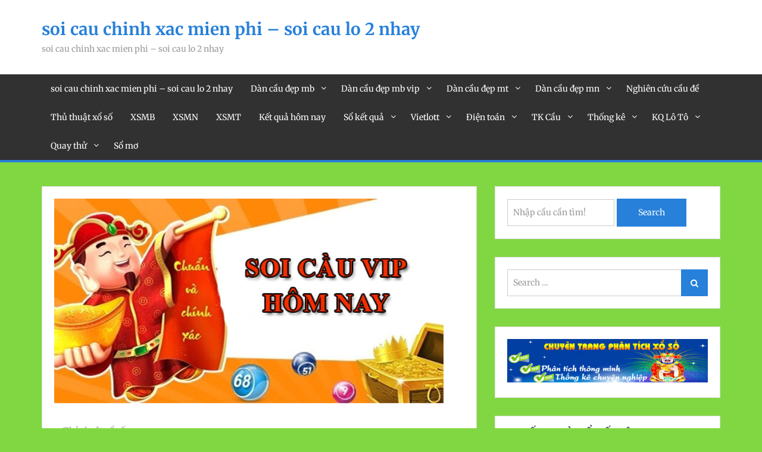

--- FILE ---
content_type: text/html; charset=utf-8
request_url: https://xosovip88.com/4-phuong-phap-soi-cau-lo-vip-3-mien-sieu-chuan-xac/
body_size: 14599
content:
<!doctype html><html lang="vi"><head><meta charset="UTF-8"><meta name="viewport" content="width=device-width, initial-scale=1"><link rel="profile" href="https://gmpg.org/xfn/11"><meta name='robots' content='index, follow, max-image-preview:large, max-snippet:-1, max-video-preview:-1' /><link type="text/css" media="all" href="https://xosovip88.com/wp-content/cache/breeze-minification/css/breeze_19af0fc1ebe187c332ddac56edd8d644.css" rel="stylesheet" /><title>4 ph&#432;&#417;ng ph&aacute;p soi c&#7847;u l&ocirc; vip 3 mi&#7873;n si&ecirc;u chu&#7849;n x&aacute;c</title><meta name="description" content="4 ph&#432;&#417;ng ph&aacute;p soi c&#7847;u l&ocirc; vip 3 mi&#7873;n si&ecirc;u chu&#7849;n x&aacute;c" /><link rel="canonical" href="https://xosovip88.com/4-phuong-phap-soi-cau-lo-vip-3-mien-sieu-chuan-xac/" /><meta property="og:locale" content="vi_VN" /><meta property="og:type" content="article" /><meta property="og:title" content="4 ph&#432;&#417;ng ph&aacute;p soi c&#7847;u l&ocirc; vip 3 mi&#7873;n si&ecirc;u chu&#7849;n x&aacute;c" /><meta property="og:description" content="4 ph&#432;&#417;ng ph&aacute;p soi c&#7847;u l&ocirc; vip 3 mi&#7873;n si&ecirc;u chu&#7849;n x&aacute;c" /><meta property="og:url" content="https://xosovip88.com/4-phuong-phap-soi-cau-lo-vip-3-mien-sieu-chuan-xac/" /><meta property="og:site_name" content="soi cau chinh xac mien phi - soi cau lo 2 nhay" /><meta property="article:published_time" content="2025-07-24T09:31:33+00:00" /><meta property="og:image" content="https://xosovip88.com/wp-content/uploads/2024/04/lo-vip-3-mien-va-cach-du-doan.jpg" /><meta property="og:image:width" content="654" /><meta property="og:image:height" content="344" /><meta property="og:image:type" content="image/jpeg" /><meta name="author" content="admin" /><meta name="twitter:card" content="summary_large_image" /><meta name="twitter:label1" content="&#272;&#432;&#7907;c vi&#7871;t b&#7903;i" /><meta name="twitter:data1" content="" /><meta name="twitter:label2" content="&#431;&#7899;c t&iacute;nh th&#7901;i gian &#273;&#7885;c" /><meta name="twitter:data2" content="10 ph&uacute;t" /> <script type="application/ld+json" class="yoast-schema-graph">{"@context":"https://schema.org","@graph":[{"@type":"WebPage","@id":"https://xosovip88.com/4-phuong-phap-soi-cau-lo-vip-3-mien-sieu-chuan-xac/","url":"https://xosovip88.com/4-phuong-phap-soi-cau-lo-vip-3-mien-sieu-chuan-xac/","name":"4 ph&#432;&#417;ng ph&aacute;p soi c&#7847;u l&ocirc; vip 3 mi&#7873;n si&ecirc;u chu&#7849;n x&aacute;c","isPartOf":{"@id":"https://xosovip88.com/#website"},"primaryImageOfPage":{"@id":"https://xosovip88.com/4-phuong-phap-soi-cau-lo-vip-3-mien-sieu-chuan-xac/#primaryimage"},"image":{"@id":"https://xosovip88.com/4-phuong-phap-soi-cau-lo-vip-3-mien-sieu-chuan-xac/#primaryimage"},"thumbnailUrl":"https://xosovip88.com/wp-content/uploads/2025/04/lo-vip-3-mien-va-cach-du-doan.jpg","datePublished":"2025-07-24T09:31:33+00:00","dateModified":"2025-07-24T09:31:33+00:00","author":{"@id":"https://xosovip88.com/#/schema/person/6a90ef6e7fc13ee8090a90270d7841d5"},"description":"4 ph&#432;&#417;ng ph&aacute;p soi c&#7847;u l&ocirc; vip 3 mi&#7873;n si&ecirc;u chu&#7849;n x&aacute;c","breadcrumb":{"@id":"https://xosovip88.com/4-phuong-phap-soi-cau-lo-vip-3-mien-sieu-chuan-xac/#breadcrumb"},"inLanguage":"vi","potentialAction":[{"@type":"ReadAction","target":["https://xosovip88.com/4-phuong-phap-soi-cau-lo-vip-3-mien-sieu-chuan-xac/"]}]},{"@type":"ImageObject","inLanguage":"vi","@id":"https://xosovip88.com/4-phuong-phap-soi-cau-lo-vip-3-mien-sieu-chuan-xac/#primaryimage","url":"https://xosovip88.com/wp-content/uploads/2025/04/lo-vip-3-mien-va-cach-du-doan.jpg","contentUrl":"https://xosovip88.com/wp-content/uploads/2025/04/lo-vip-3-mien-va-cach-du-doan.jpg","width":654,"height":344,"caption":"L&ocirc; VIP 3 mi&#7873;n v&agrave; c&aacute;ch d&#7921; &#273;o&aacute;n"},{"@type":"BreadcrumbList","@id":"https://xosovip88.com/4-phuong-phap-soi-cau-lo-vip-3-mien-sieu-chuan-xac/#breadcrumb","itemListElement":[{"@type":"ListItem","position":1,"name":"Home","item":"https://xosovip88.com/"},{"@type":"ListItem","position":2,"name":"4 ph&#432;&#417;ng ph&aacute;p soi c&#7847;u l&ocirc; vip 3 mi&#7873;n si&ecirc;u chu&#7849;n x&aacute;c"}]},{"@type":"WebSite","@id":"https://xosovip88.com/#website","url":"https://xosovip88.com/","name":"soi cau chinh xac mien phi - soi cau lo 2 nhay","description":"soi cau chinh xac mien phi - soi cau lo 2 nhay","potentialAction":[{"@type":"SearchAction","target":{"@type":"EntryPoint","urlTemplate":"https://xosovip88.com/?s={search_term_string}"},"query-input":"required name=search_term_string"}],"inLanguage":"vi"},{"@type":"Person","@id":"https://xosovip88.com/#/schema/person/6a90ef6e7fc13ee8090a90270d7841d5","name":"admin","image":{"@type":"ImageObject","inLanguage":"vi","@id":"https://xosovip88.com/#/schema/person/image/","url":"https://secure.gravatar.com/avatar/74cae801e3ee021d171dcbceb1ba1db9?s=96&d=mm&r=g","contentUrl":"https://secure.gravatar.com/avatar/74cae801e3ee021d171dcbceb1ba1db9?s=96&d=mm&r=g","caption":"admin"},"url":"https://xosovip88.com/author/dev-singsing/"}]}</script> <link rel='dns-prefetch' href='//fonts.googleapis.com' /><link rel="alternate" type="application/rss+xml" title="D&ograve;ng th&ocirc;ng tin soi cau chinh xac mien phi - soi cau lo 2 nhay &raquo;" href="https://xosovip88.com/feed/" /><link rel="alternate" type="application/rss+xml" title="D&ograve;ng ph&#7843;n h&#7891;i soi cau chinh xac mien phi - soi cau lo 2 nhay &raquo;" href="https://xosovip88.com/comments/feed/" /><link rel="alternate" type="application/rss+xml" title="soi cau chinh xac mien phi - soi cau lo 2 nhay &raquo; 4 ph&#432;&#417;ng ph&aacute;p soi c&#7847;u l&ocirc; vip 3 mi&#7873;n si&ecirc;u chu&#7849;n x&aacute;c D&ograve;ng ph&#7843;n h&#7891;i" href="https://xosovip88.com/4-phuong-phap-soi-cau-lo-vip-3-mien-sieu-chuan-xac/feed/" /> <script type="text/javascript">/*  */
window._wpemojiSettings = {"baseUrl":"https:\/\/s.w.org\/images\/core\/emoji\/14.0.0\/72x72\/","ext":".png","svgUrl":"https:\/\/s.w.org\/images\/core\/emoji\/14.0.0\/svg\/","svgExt":".svg","source":{"concatemoji":"https:\/\/xosovip88.com\/wp-includes\/js\/wp-emoji-release.min.js?ver=6.4.7"}};
/*! This file is auto-generated */
!function(i,n){var o,s,e;function c(e){try{var t={supportTests:e,timestamp:(new Date).valueOf()};sessionStorage.setItem(o,JSON.stringify(t))}catch(e){}}function p(e,t,n){e.clearRect(0,0,e.canvas.width,e.canvas.height),e.fillText(t,0,0);var t=new Uint32Array(e.getImageData(0,0,e.canvas.width,e.canvas.height).data),r=(e.clearRect(0,0,e.canvas.width,e.canvas.height),e.fillText(n,0,0),new Uint32Array(e.getImageData(0,0,e.canvas.width,e.canvas.height).data));return t.every(function(e,t){return e===r[t]})}function u(e,t,n){switch(t){case"flag":return n(e,"\ud83c\udff3\ufe0f\u200d\u26a7\ufe0f","\ud83c\udff3\ufe0f\u200b\u26a7\ufe0f")?!1:!n(e,"\ud83c\uddfa\ud83c\uddf3","\ud83c\uddfa\u200b\ud83c\uddf3")&&!n(e,"\ud83c\udff4\udb40\udc67\udb40\udc62\udb40\udc65\udb40\udc6e\udb40\udc67\udb40\udc7f","\ud83c\udff4\u200b\udb40\udc67\u200b\udb40\udc62\u200b\udb40\udc65\u200b\udb40\udc6e\u200b\udb40\udc67\u200b\udb40\udc7f");case"emoji":return!n(e,"\ud83e\udef1\ud83c\udffb\u200d\ud83e\udef2\ud83c\udfff","\ud83e\udef1\ud83c\udffb\u200b\ud83e\udef2\ud83c\udfff")}return!1}function f(e,t,n){var r="undefined"!=typeof WorkerGlobalScope&&self instanceof WorkerGlobalScope?new OffscreenCanvas(300,150):i.createElement("canvas"),a=r.getContext("2d",{willReadFrequently:!0}),o=(a.textBaseline="top",a.font="600 32px Arial",{});return e.forEach(function(e){o[e]=t(a,e,n)}),o}function t(e){var t=i.createElement("script");t.src=e,t.defer=!0,i.head.appendChild(t)}"undefined"!=typeof Promise&&(o="wpEmojiSettingsSupports",s=["flag","emoji"],n.supports={everything:!0,everythingExceptFlag:!0},e=new Promise(function(e){i.addEventListener("DOMContentLoaded",e,{once:!0})}),new Promise(function(t){var n=function(){try{var e=JSON.parse(sessionStorage.getItem(o));if("object"==typeof e&&"number"==typeof e.timestamp&&(new Date).valueOf()<e.timestamp+604800&&"object"==typeof e.supportTests)return e.supportTests}catch(e){}return null}();if(!n){if("undefined"!=typeof Worker&&"undefined"!=typeof OffscreenCanvas&&"undefined"!=typeof URL&&URL.createObjectURL&&"undefined"!=typeof Blob)try{var e="postMessage("+f.toString()+"("+[JSON.stringify(s),u.toString(),p.toString()].join(",")+"));",r=new Blob([e],{type:"text/javascript"}),a=new Worker(URL.createObjectURL(r),{name:"wpTestEmojiSupports"});return void(a.onmessage=function(e){c(n=e.data),a.terminate(),t(n)})}catch(e){}c(n=f(s,u,p))}t(n)}).then(function(e){for(var t in e)n.supports[t]=e[t],n.supports.everything=n.supports.everything&&n.supports[t],"flag"!==t&&(n.supports.everythingExceptFlag=n.supports.everythingExceptFlag&&n.supports[t]);n.supports.everythingExceptFlag=n.supports.everythingExceptFlag&&!n.supports.flag,n.DOMReady=!1,n.readyCallback=function(){n.DOMReady=!0}}).then(function(){return e}).then(function(){var e;n.supports.everything||(n.readyCallback(),(e=n.source||{}).concatemoji?t(e.concatemoji):e.wpemoji&&e.twemoji&&(t(e.twemoji),t(e.wpemoji)))}))}((window,document),window._wpemojiSettings);
/*  */</script> <script type="text/javascript" id="breeze-prefetch-js-extra">/*  */
var breeze_prefetch = {"local_url":"https:\/\/xosovip88.com","ignore_remote_prefetch":"1","ignore_list":["\/","\/page\/(.)","\/wp-admin\/"]};
/*  */</script> <script type="text/javascript" src="https://xosovip88.com/wp-content/plugins/breeze/assets/js/js-front-end/breeze-prefetch-links.min.js?ver=2.1.6" id="breeze-prefetch-js"></script> <script type="text/javascript" src="https://xosovip88.com/wp-includes/js/jquery/jquery.min.js?ver=3.7.1" id="jquery-core-js"></script> <script type="text/javascript" src="https://xosovip88.com/wp-includes/js/jquery/jquery-migrate.min.js?ver=3.4.1" id="jquery-migrate-js"></script> <link rel="https://api.w.org/" href="https://xosovip88.com/wp-json/" /><link rel="alternate" type="application/json" href="https://xosovip88.com/wp-json/wp/v2/posts/17175" /><link rel="EditURI" type="application/rsd+xml" title="RSD" href="https://xosovip88.com/xmlrpc.php?rsd" /><meta name="generator" content="WordPress 6.4.7" /><link rel='shortlink' href='https://xosovip88.com/?p=17175' /><link rel="alternate" type="application/json+oembed" href="https://xosovip88.com/wp-json/oembed/1.0/embed?url=https%3A%2F%2Fxosovip88.com%2F4-phuong-phap-soi-cau-lo-vip-3-mien-sieu-chuan-xac%2F" /><link rel="alternate" type="text/xml+oembed" href="https://xosovip88.com/wp-json/oembed/1.0/embed?url=https%3A%2F%2Fxosovip88.com%2F4-phuong-phap-soi-cau-lo-vip-3-mien-sieu-chuan-xac%2F&#038;format=xml" /> <script async src="https://xosovip88.com/wp-content/uploads/breeze/google/gtag.js?id=G-76RTHJNZDK"></script> <script>window.dataLayer = window.dataLayer || [];
			function gtag(){dataLayer.push(arguments);}
			gtag('js', new Date());
			gtag('config', 'G-76RTHJNZDK');</script> <link rel="icon" href="https://xosovip88.com/wp-content/uploads/2025/09/images-150x150.jpg" sizes="32x32" /><link rel="icon" href="https://xosovip88.com/wp-content/uploads/2025/09/images.jpg" sizes="192x192" /><link rel="apple-touch-icon" href="https://xosovip88.com/wp-content/uploads/2025/09/images.jpg" /><meta name="msapplication-TileImage" content="https://xosovip88.com/wp-content/uploads/2025/09/images.jpg" /></head><body class="post-template-default single single-post postid-17175 single-format-standard custom-background global-layout-right-sidebar"><div id="page" class="site"><header id="masthead" class="site-header " role="banner"><div class="container"><div class="site-branding"><h2 class="site-title"><a href="https://xosovip88.com/" rel="home">soi cau chinh xac mien phi &#8211; soi cau lo 2 nhay</a></h2><h3 class="site-description">soi cau chinh xac mien phi &#8211; soi cau lo 2 nhay</h3></div></div><div class="main-navigation-holder"><div class="container"><div id="main-nav" class="clear-fix"><nav id="site-navigation" class="main-navigation" role="navigation"><div class="wrap-menu-content"><div class="menu-memu-container"><ul id="primary-menu" class="menu"><li id="menu-item-16723" class="menu-item menu-item-type-post_type menu-item-object-page menu-item-home menu-item-16723"><a href="https://xosovip88.com/trang-chu/">soi cau chinh xac mien phi &ndash; soi cau lo 2 nhay</a></li><li id="menu-item-16961" class="menu-item menu-item-type-taxonomy menu-item-object-category menu-item-has-children menu-item-16961"><a href="https://xosovip88.com/dan-cau-dep-mb/">D&agrave;n c&#7847;u &#273;&#7865;p mb</a><ul class="sub-menu"><li id="menu-item-16693" class="menu-item menu-item-type-post_type menu-item-object-page menu-item-16693"><a href="https://xosovip88.com/3-cang-xs-vip-mb/">3 c&agrave;ng xs v&iacute;p mb</a></li><li id="menu-item-16696" class="menu-item menu-item-type-post_type menu-item-object-page menu-item-16696"><a href="https://xosovip88.com/cap-3-cang-xs-vip-mb/">c&#7863;p 3 c&agrave;ng xs v&iacute;p mb</a></li><li id="menu-item-16699" class="menu-item menu-item-type-post_type menu-item-object-page menu-item-16699"><a href="https://xosovip88.com/dan-lo-10-con-xs-vip-mb/">d&agrave;n l&ocirc; 10 con  xs v&iacute;p mb</a></li><li id="menu-item-16702" class="menu-item menu-item-type-post_type menu-item-object-page menu-item-16702"><a href="https://xosovip88.com/de-4-con-xs-vip-mb/">&#273;&#7873; 4 con xs v&iacute;p mb</a></li><li id="menu-item-16904" class="menu-item menu-item-type-post_type menu-item-object-page menu-item-16904"><a href="https://xosovip88.com/de-6-con-xs-vip-mb/">&#273;&#7873; 6 con xs v&iacute;p mb</a></li><li id="menu-item-16903" class="menu-item menu-item-type-post_type menu-item-object-page menu-item-16903"><a href="https://xosovip88.com/de-8-con-xs-vip-mb/">&#273;&#7873; 8 con xs v&iacute;p mb</a></li><li id="menu-item-16902" class="menu-item menu-item-type-post_type menu-item-object-page menu-item-16902"><a href="https://xosovip88.com/de-10-con-xs-vip-mb/">&#273;&#7873; 10 con xs v&iacute;p mb</a></li><li id="menu-item-16703" class="menu-item menu-item-type-post_type menu-item-object-page menu-item-16703"><a href="https://xosovip88.com/de-bach-thu-kep-xs-vip-mb/">&#273;&#7873; b&#7841;ch th&#7911; k&eacute;p xs v&iacute;p mb</a></li><li id="menu-item-16704" class="menu-item menu-item-type-post_type menu-item-object-page menu-item-16704"><a href="https://xosovip88.com/de-dau-duoi-xs-vip-mb/">&#273;&#7873; &#273;&#7847;u &#273;u&ocirc;i xs v&iacute;p mb</a></li><li id="menu-item-16705" class="menu-item menu-item-type-post_type menu-item-object-page menu-item-16705"><a href="https://xosovip88.com/de-song-thu-xs-vip-mb/">&#273;&#7873; song th&#7911; xs v&iacute;p mb</a></li><li id="menu-item-16710" class="menu-item menu-item-type-post_type menu-item-object-page menu-item-16710"><a href="https://xosovip88.com/lo-4-con-xs-vip-mb/">l&ocirc; 4 con xs v&iacute;p mb</a></li><li id="menu-item-16711" class="menu-item menu-item-type-post_type menu-item-object-page menu-item-16711"><a href="https://xosovip88.com/lo-6-con-xs-vip-mb/">l&ocirc; 6 con xs v&iacute;p mb</a></li></ul></li><li id="menu-item-16962" class="menu-item menu-item-type-taxonomy menu-item-object-category menu-item-has-children menu-item-16962"><a href="https://xosovip88.com/dan-cau-dep-mb-vip/">D&agrave;n c&#7847;u &#273;&#7865;p mb vip</a><ul class="sub-menu"><li id="menu-item-16712" class="menu-item menu-item-type-post_type menu-item-object-page menu-item-16712"><a href="https://xosovip88.com/lo-8-con-xs-vip-mb/">l&ocirc; 8 con xs v&iacute;p mb</a></li><li id="menu-item-16713" class="menu-item menu-item-type-post_type menu-item-object-page menu-item-16713"><a href="https://xosovip88.com/lo-bach-thu-kep-xs-vip-mb/">l&ocirc; b&#7841;ch th&#7911; k&eacute;p xs v&iacute;p mb</a></li><li id="menu-item-16714" class="menu-item menu-item-type-post_type menu-item-object-page menu-item-16714"><a href="https://xosovip88.com/lo-bach-thu-xs-vip-mb/">l&ocirc; b&#7841;ch th&#7911; xs v&iacute;p mb</a></li><li id="menu-item-16901" class="menu-item menu-item-type-post_type menu-item-object-page menu-item-16901"><a href="https://xosovip88.com/bach-thu-lo-2-nhay-xs-vip-mb/">b&#7841;ch th&#7911; l&ocirc; 2 nh&aacute;y xs v&iacute;p mb</a></li><li id="menu-item-16715" class="menu-item menu-item-type-post_type menu-item-object-page menu-item-16715"><a href="https://xosovip88.com/lo-song-thu-kep-xs-vip-mb/">l&ocirc; song th&#7911; k&eacute;p xs v&iacute;p mb</a></li><li id="menu-item-16716" class="menu-item menu-item-type-post_type menu-item-object-page menu-item-16716"><a href="https://xosovip88.com/lo-song-thu-xs-vip-mb/">l&ocirc; song th&#7911; xs v&iacute;p mb</a></li><li id="menu-item-16725" class="menu-item menu-item-type-post_type menu-item-object-page menu-item-16725"><a href="https://xosovip88.com/xien-3-lo-xs-vip-mb/">xi&ecirc;n 3 l&ocirc; xs v&iacute;p mb</a></li><li id="menu-item-16724" class="menu-item menu-item-type-post_type menu-item-object-page menu-item-16724"><a href="https://xosovip88.com/xien-2-lo-xs-vip-mb/">xi&ecirc;n 2 l&ocirc; xs v&iacute;p mb</a></li><li id="menu-item-16726" class="menu-item menu-item-type-post_type menu-item-object-page menu-item-16726"><a href="https://xosovip88.com/xien-4-lo-xs-vip-mb/">xi&ecirc;n 4 l&ocirc; xs v&iacute;p mb</a></li></ul></li><li id="menu-item-16964" class="menu-item menu-item-type-taxonomy menu-item-object-category menu-item-has-children menu-item-16964"><a href="https://xosovip88.com/dan-cau-dep-mt/">D&agrave;n c&#7847;u &#273;&#7865;p mt</a><ul class="sub-menu"><li id="menu-item-16695" class="menu-item menu-item-type-post_type menu-item-object-page menu-item-16695"><a href="https://xosovip88.com/bao-lo-xs-vip-mt/">bao l&ocirc; xs v&iacute;p mt</a></li><li id="menu-item-16698" class="menu-item menu-item-type-post_type menu-item-object-page menu-item-16698"><a href="https://xosovip88.com/cap-xiu-chu-xs-vip-mt/">c&#7863;p x&iacute;u ch&#7911; xs v&iacute;p mt</a></li><li id="menu-item-16701" class="menu-item menu-item-type-post_type menu-item-object-page menu-item-16701"><a href="https://xosovip88.com/dac-biet-xs-vip-mt/">&#273;&#7863;c bi&#7879;t xs v&iacute;p mt</a></li><li id="menu-item-16707" class="menu-item menu-item-type-post_type menu-item-object-page menu-item-16707"><a href="https://xosovip88.com/giai-8-xs-vip-mt/">gi&#7843;i 8 xs v&iacute;p mt</a></li><li id="menu-item-16709" class="menu-item menu-item-type-post_type menu-item-object-page menu-item-16709"><a href="https://xosovip88.com/lo-3-xs-vip-mt/">l&ocirc; 3 s&#7889; xs v&iacute;p mt</a></li><li id="menu-item-16718" class="menu-item menu-item-type-post_type menu-item-object-page menu-item-16718"><a href="https://xosovip88.com/dau-duoi-giai-8-vip-mt/">s&#7899; &#273;&#7847;u &#273;u&ocirc;i gi&#7843;i 8 v&iacute;p mt</a></li><li id="menu-item-16720" class="menu-item menu-item-type-post_type menu-item-object-page menu-item-16720"><a href="https://xosovip88.com/dau-duoi-giai-dac-biet-xs-vip-mt/">s&#7899; &#273;&#7847;u &#273;u&ocirc;i gi&#7843;i &#273;&#7863;c bi&#7879;t xs v&iacute;p mt</a></li><li id="menu-item-16722" class="menu-item menu-item-type-post_type menu-item-object-page menu-item-16722"><a href="https://xosovip88.com/song-thu-lo-vip-mt/">song th&#7911; l&ocirc; v&iacute;p mt</a></li><li id="menu-item-16728" class="menu-item menu-item-type-post_type menu-item-object-page menu-item-16728"><a href="https://xosovip88.com/xiu-chu-xs-vip-mt/">x&iacute;u ch&#7911; xs v&iacute;p mt</a></li></ul></li><li id="menu-item-16963" class="menu-item menu-item-type-taxonomy menu-item-object-category menu-item-has-children menu-item-16963"><a href="https://xosovip88.com/dan-cau-dep-mn/">D&agrave;n c&#7847;u &#273;&#7865;p mn</a><ul class="sub-menu"><li id="menu-item-16694" class="menu-item menu-item-type-post_type menu-item-object-page menu-item-16694"><a href="https://xosovip88.com/bao-lo-xs-vip-mn/">bao l&ocirc; xs v&iacute;p mn</a></li><li id="menu-item-16697" class="menu-item menu-item-type-post_type menu-item-object-page menu-item-16697"><a href="https://xosovip88.com/cap-xiu-chu-xs-vip-mn/">c&#7863;p x&iacute;u ch&#7911; xs v&iacute;p mn</a></li><li id="menu-item-16700" class="menu-item menu-item-type-post_type menu-item-object-page menu-item-16700"><a href="https://xosovip88.com/dac-biet-xs-vip-mn/">&#273;&#7863;c bi&#7879;t xs v&iacute;p mn</a></li><li id="menu-item-16706" class="menu-item menu-item-type-post_type menu-item-object-page menu-item-16706"><a href="https://xosovip88.com/giai-8-xs-vip-mn/">gi&#7843;i 8 xs v&iacute;p mn</a></li><li id="menu-item-16708" class="menu-item menu-item-type-post_type menu-item-object-page menu-item-16708"><a href="https://xosovip88.com/lo-3-xs-vip-mn/">l&ocirc; 3 s&#7889; xs v&iacute;p mn</a></li><li id="menu-item-16717" class="menu-item menu-item-type-post_type menu-item-object-page menu-item-16717"><a href="https://xosovip88.com/dau-duoi-giai-8-vip-mn/">s&#7899; &#273;&#7847;u &#273;u&ocirc;i gi&#7843;i 8 v&iacute;p mn</a></li><li id="menu-item-16719" class="menu-item menu-item-type-post_type menu-item-object-page menu-item-16719"><a href="https://xosovip88.com/dau-duoi-giai-dac-biet-xs-vip-mn/">s&#7899; &#273;&#7847;u &#273;u&ocirc;i gi&#7843;i &#273;&#7863;c bi&#7879;t xs v&iacute;p mn</a></li><li id="menu-item-16721" class="menu-item menu-item-type-post_type menu-item-object-page menu-item-16721"><a href="https://xosovip88.com/song-thu-lo-vip-mn/">song th&#7911; l&ocirc; v&iacute;p mn</a></li><li id="menu-item-16727" class="menu-item menu-item-type-post_type menu-item-object-page menu-item-16727"><a href="https://xosovip88.com/xiu-chu-xs-vip-mn/">x&iacute;u ch&#7911; xs v&iacute;p mn</a></li></ul></li><li id="menu-item-16965" class="menu-item menu-item-type-taxonomy menu-item-object-category menu-item-16965"><a href="https://xosovip88.com/nghien-cuu-cau-de/">Nghi&ecirc;n c&#7913;u c&#7847;u &#273;&#7873;</a></li><li id="menu-item-16966" class="menu-item menu-item-type-taxonomy menu-item-object-category current-post-ancestor current-menu-parent current-post-parent menu-item-16966"><a href="https://xosovip88.com/thu-thuat-xo-so/">Th&#7911; thu&#7853;t x&#7893; s&#7889;</a></li><li id="menu-item-17546" class="menu-item menu-item-type-post_type menu-item-object-post menu-item-17546"><a href="https://xosovip88.com/xsmb-ket-qua-xo-so-truyen-thong-mien-bac-hom-nay/">XSMB</a></li><li id="menu-item-17547" class="menu-item menu-item-type-post_type menu-item-object-post menu-item-17547"><a href="https://xosovip88.com/xsmn-ket-qua-xo-so-truyen-thong-mien-nam-hom-nay/">XSMN</a></li><li id="menu-item-17548" class="menu-item menu-item-type-post_type menu-item-object-post menu-item-17548"><a href="https://xosovip88.com/xsmt-ket-qua-xo-so-truyen-thong-mien-trung-hom-nay/">XSMT</a></li><li id="menu-item-17549" class="menu-item menu-item-type-post_type menu-item-object-post menu-item-17549"><a href="https://xosovip88.com/ket-qua-xo-so-truyen-thong-hom-nay/">K&#7871;t qu&#7843; h&ocirc;m nay</a></li><li id="menu-item-17550" class="menu-item menu-item-type-post_type menu-item-object-post menu-item-has-children menu-item-17550"><a href="https://xosovip88.com/so-ket-qua-xsmb-30-ngay/">S&#7893; k&#7871;t qu&#7843;</a><ul class="sub-menu"><li id="menu-item-17551" class="menu-item menu-item-type-post_type menu-item-object-post menu-item-17551"><a href="https://xosovip88.com/so-ket-qua-xsmt-30-ngay/">S&#7893; k&#7871;t qu&#7843; XSMT</a></li><li id="menu-item-17552" class="menu-item menu-item-type-post_type menu-item-object-post menu-item-17552"><a href="https://xosovip88.com/so-ket-qua-xsmn-30-ngay/">S&#7893; k&#7871;t qu&#7843; XSMN</a></li><li id="menu-item-17553" class="menu-item menu-item-type-post_type menu-item-object-post menu-item-17553"><a href="https://xosovip88.com/so-ket-qua-xsmb-30-ngay/">S&#7893; k&#7871;t qu&#7843; XSMB</a></li></ul></li><li id="menu-item-17554" class="menu-item menu-item-type-post_type menu-item-object-post menu-item-has-children menu-item-17554"><a href="https://xosovip88.com/xo-so-vietlott-ket-qua-xo-so-dt-chinh-xac/">Vietlott</a><ul class="sub-menu"><li id="menu-item-17555" class="menu-item menu-item-type-post_type menu-item-object-post menu-item-17555"><a href="https://xosovip88.com/thong-ke-ve-nhieu-it-xs-ket-qua-xo-so-dt-chinh-xac/">Th&#7889;ng k&ecirc;</a></li><li id="menu-item-17556" class="menu-item menu-item-type-post_type menu-item-object-post menu-item-17556"><a href="https://xosovip88.com/xo-so-max-4d-ket-qua-xo-so-dt-chinh-xac/">Max 4D</a></li><li id="menu-item-17557" class="menu-item menu-item-type-post_type menu-item-object-post menu-item-17557"><a href="https://xosovip88.com/xo-so-max-3d-ket-qua-xo-so-dt-chinh-xac/">Max 3D</a></li><li id="menu-item-17558" class="menu-item menu-item-type-post_type menu-item-object-post menu-item-17558"><a href="https://xosovip88.com/xo-so-power-6-55-ket-qua-xo-so-dt-chinh-xac/">X&#7893; s&#7889; Power 6/55</a></li><li id="menu-item-17559" class="menu-item menu-item-type-post_type menu-item-object-post menu-item-17559"><a href="https://xosovip88.com/xo-so-mega-6-45-ket-qua-xo-so-dt-chinh-xac/">X&#7893; s&#7889; Mega 6/45</a></li><li id="menu-item-17560" class="menu-item menu-item-type-post_type menu-item-object-post menu-item-17560"><a href="https://xosovip88.com/xo-so-vietlott-ket-qua-xo-so-dt-chinh-xac/">X&#7893; s&#7889; Vietlott</a></li></ul></li><li id="menu-item-17561" class="menu-item menu-item-type-post_type menu-item-object-post menu-item-has-children menu-item-17561"><a href="https://xosovip88.com/xo-so-dien-toan-6x36-mo-thuong-kqxs-hom-nay/">&#272;i&#7879;n to&aacute;n</a><ul class="sub-menu"><li id="menu-item-17562" class="menu-item menu-item-type-post_type menu-item-object-post menu-item-17562"><a href="https://xosovip88.com/xo-so-than-tai-mo-thuong-kqxs-hom-nay/">X&#7893; s&#7889; th&#7847;n t&agrave;i</a></li><li id="menu-item-17563" class="menu-item menu-item-type-post_type menu-item-object-post menu-item-17563"><a href="https://xosovip88.com/xo-so-dien-toan-123-mo-thuong-kqxs-hom-nay/">X&#7893; s&#7889; &#273;i&#7879;n to&aacute;n 123</a></li><li id="menu-item-17564" class="menu-item menu-item-type-post_type menu-item-object-post menu-item-17564"><a href="https://xosovip88.com/xo-so-dien-toan-6x36-mo-thuong-kqxs-hom-nay/">X&#7893; s&#7889; &#273;i&#7879;n to&aacute;n 6&times;36</a></li></ul></li><li id="menu-item-17565" class="menu-item menu-item-type-post_type menu-item-object-post menu-item-has-children menu-item-17565"><a href="https://xosovip88.com/tk-cau-bach-thu-mb-chi-tiet-day-du/">TK C&#7847;u</a><ul class="sub-menu"><li id="menu-item-17566" class="menu-item menu-item-type-post_type menu-item-object-post menu-item-17566"><a href="https://xosovip88.com/tk-cau-ve-nhieu-nhay-mb-chi-tiet-day-du/">C&#7847;u v&#7873; nhi&#7873;u nh&aacute;y (MB)</a></li><li id="menu-item-17567" class="menu-item menu-item-type-post_type menu-item-object-post menu-item-17567"><a href="https://xosovip88.com/tk-cau-ve-ca-cap-mb-chi-tiet-day-du/">C&#7847;u v&#7873; c&#7843; c&#7863;p (MB)</a></li><li id="menu-item-17568" class="menu-item menu-item-type-post_type menu-item-object-post menu-item-17568"><a href="https://xosovip88.com/tk-cau-lat-lien-tuc-mb-chi-tiet-day-du/">C&#7847;u l&#7853;t li&ecirc;n t&#7909;c (MB)</a></li><li id="menu-item-17569" class="menu-item menu-item-type-post_type menu-item-object-post menu-item-17569"><a href="https://xosovip88.com/tk-cau-bach-thu-mb-chi-tiet-day-du/">C&#7847;u b&#7841;ch th&#7911; (MB)</a></li></ul></li><li id="menu-item-17570" class="menu-item menu-item-type-post_type menu-item-object-post menu-item-has-children menu-item-17570"><a href="https://xosovip88.com/thong-ke-chu-ky-dau-duoi-xo-so-mien-bac/">Th&#7889;ng k&ecirc;</a><ul class="sub-menu"><li id="menu-item-17571" class="menu-item menu-item-type-post_type menu-item-object-post menu-item-17571"><a href="https://xosovip88.com/thong-ke-chu-ky-tan-suat-xuat-hien-xo-so-mien-bac/">T&#7847;n su&#7845;t xu&#7845;t hi&#7879;n</a></li><li id="menu-item-17572" class="menu-item menu-item-type-post_type menu-item-object-post menu-item-17572"><a href="https://xosovip88.com/thong-ke-chu-ky-tong-xo-so-mien-bac/">Th&#7889;ng k&ecirc; T&#7893;ng</a></li><li id="menu-item-17573" class="menu-item menu-item-type-post_type menu-item-object-post menu-item-17573"><a href="https://xosovip88.com/thong-ke-chu-ky-dau-duoi-xo-so-mien-bac-2/">Th&#7889;ng k&ecirc; &#272;&#7847;u &ndash; &#272;u&ocirc;i</a></li><li id="menu-item-17574" class="menu-item menu-item-type-post_type menu-item-object-post menu-item-17574"><a href="https://xosovip88.com/thong-ke-chu-ky-duoi-xo-so-mien-bac/">Th&#7889;ng k&ecirc; &#272;u&ocirc;i</a></li><li id="menu-item-17575" class="menu-item menu-item-type-post_type menu-item-object-post menu-item-17575"><a href="https://xosovip88.com/thong-ke-chu-ky-dau-xo-so-mien-bac/">Th&#7889;ng k&ecirc; &#272;&#7847;u</a></li><li id="menu-item-17576" class="menu-item menu-item-type-post_type menu-item-object-post menu-item-17576"><a href="https://xosovip88.com/thong-ke-chu-ky-lo-kep-xo-so-mien-bac/">Th&#7889;ng k&ecirc; l&ocirc; k&eacute;p</a></li><li id="menu-item-17577" class="menu-item menu-item-type-post_type menu-item-object-post menu-item-17577"><a href="https://xosovip88.com/thong-ke-chu-ky-lo-xien-xo-so-mien-bac/">Th&#7889;ng k&ecirc; l&ocirc; xi&ecirc;n</a></li><li id="menu-item-17578" class="menu-item menu-item-type-post_type menu-item-object-post menu-item-17578"><a href="https://xosovip88.com/thong-ke-chu-ky-lo-gan-xo-so-mien-bac/">Th&#7889;ng k&ecirc; l&ocirc; gan</a></li><li id="menu-item-17579" class="menu-item menu-item-type-post_type menu-item-object-post menu-item-17579"><a href="https://xosovip88.com/thong-ke-chu-ky-dau-duoi-xo-so-mien-bac/">Th&#7889;ng k&ecirc; &#273;&#7847;u &#273;u&ocirc;i</a></li><li id="menu-item-17580" class="menu-item menu-item-type-post_type menu-item-object-post menu-item-17580"><a href="https://xosovip88.com/tk-tu-00-den-99-xo-so-mien-bac/">TK t&#7915; 00 &#273;&#7871;n 99</a></li></ul></li><li id="menu-item-17581" class="menu-item menu-item-type-post_type menu-item-object-post menu-item-has-children menu-item-17581"><a href="https://xosovip88.com/bang-loto-mb-kq-ltmb-sieu-chuan/">KQ L&ocirc; T&ocirc;</a><ul class="sub-menu"><li id="menu-item-17582" class="menu-item menu-item-type-post_type menu-item-object-post menu-item-17582"><a href="https://xosovip88.com/bang-loto-mt-kq-ltmt-sieu-chuan/">B&#7843;ng loto MT</a></li><li id="menu-item-17583" class="menu-item menu-item-type-post_type menu-item-object-post menu-item-17583"><a href="https://xosovip88.com/bang-loto-mn-kq-ltmn-sieu-chuan/">B&#7843;ng loto MN</a></li><li id="menu-item-17584" class="menu-item menu-item-type-post_type menu-item-object-post menu-item-17584"><a href="https://xosovip88.com/bang-loto-mb-kq-ltmb-sieu-chuan/">B&#7843;ng loto MB</a></li></ul></li><li id="menu-item-17585" class="menu-item menu-item-type-post_type menu-item-object-post menu-item-has-children menu-item-17585"><a href="https://xosovip88.com/quay-thu-xsmb-hang-ngay-lay-may/">Quay th&#7917;</a><ul class="sub-menu"><li id="menu-item-17586" class="menu-item menu-item-type-post_type menu-item-object-post menu-item-17586"><a href="https://xosovip88.com/quay-thu-vietlott-hang-ngay-lay-may/">Quay th&#7917; Vietlott</a></li><li id="menu-item-17587" class="menu-item menu-item-type-post_type menu-item-object-post menu-item-17587"><a href="https://xosovip88.com/quay-thu-xsmt-hang-ngay-lay-may/">Quay th&#7917; XSMT</a></li><li id="menu-item-17588" class="menu-item menu-item-type-post_type menu-item-object-post menu-item-17588"><a href="https://xosovip88.com/quay-thu-xsmn-hang-ngay-lay-may/">Quay th&#7917; XSMN</a></li><li id="menu-item-17589" class="menu-item menu-item-type-post_type menu-item-object-post menu-item-17589"><a href="https://xosovip88.com/quay-thu-xsmb-hang-ngay-lay-may/">Quay th&#7917; XSMB</a></li></ul></li><li id="menu-item-17590" class="menu-item menu-item-type-post_type menu-item-object-post menu-item-17590"><a href="https://xosovip88.com/so-mo-lo-de-soi-cau-xo-so-tong-hop-nam-2025/">S&#7893; m&#417;</a></li></ul></div></div></nav></div></div></div></header><div id="content" class="site-content"><div class="container"><div class="inner-wrapper"><div id="primary" class="content-area"><main id="main" class="site-main" role="main"><article id="post-17175" class="post-17175 post type-post status-publish format-standard has-post-thumbnail hentry category-thu-thuat-xo-so tag-bao-lo-mien-nam tag-bao-lo-mien-trung tag-du-doan-kqxs tag-du-doan-so-chuan tag-giai-ma-giac-mo tag-gio-vang-chot-so tag-lo-3-mien-hom-nay tag-phuong-phap-soi-lo-vip-3-mien tag-so-gi-hom-nay tag-soi-3-cang tag-soi-cau-3-cang tag-soi-cau-3-mien tag-soi-cau-hom-nay tag-soi-cau-lo-de tag-soi-cau-mb tag-soi-cau-mn tag-soi-cau-mt tag-soi-cau-than-tai tag-soi-de tag-soi-lo-chuan tag-soi-lo-sieu-chuan tag-soi-lo-xien tag-xiu-chu-mien-trung tag-xiu-chu-mn"><div class="entry-img"> <a href="https://xosovip88.com/4-phuong-phap-soi-cau-lo-vip-3-mien-sieu-chuan-xac/"><img loading="lazy" width="654" height="344" src="https://xosovip88.com/wp-content/uploads/2025/04/lo-vip-3-mien-va-cach-du-doan.jpg" class="attachment-full size-full wp-post-image" alt="L&ocirc; VIP 3 mi&#7873;n v&agrave; c&aacute;ch d&#7921; &#273;o&aacute;n" decoding="async" fetchpriority="high" srcset="https://xosovip88.com/wp-content/uploads/2025/04/lo-vip-3-mien-va-cach-du-doan.jpg 654w, https://xosovip88.com/wp-content/uploads/2025/04/lo-vip-3-mien-va-cach-du-doan-300x158.jpg 300w" sizes="(max-width: 654px) 100vw, 654px" /></a></div><div class="content-wrap"><header class="entry-header"> <span class="posted-date"><span class="posted-on"><a href="https://xosovip88.com/4-phuong-phap-soi-cau-lo-vip-3-mien-sieu-chuan-xac/" rel="bookmark"><time class="entry-date published" datetime=""></time><time class="updated" datetime=""></time></a></span> - </span> <span class="cat-links"><a href="https://xosovip88.com/thu-thuat-xo-so/" rel="category tag">Th&#7911; thu&#7853;t x&#7893; s&#7889;</a></span><h1 class="entry-title">4 ph&#432;&#417;ng ph&aacute;p soi c&#7847;u l&ocirc; vip 3 mi&#7873;n si&ecirc;u chu&#7849;n x&aacute;c</h1></header><div class="entry-content"><h1>4 Ph&#432;&#417;ng Ph&aacute;p Soi C&#7847;u L&ocirc; VIP 3 Mi&#7873;n Si&ecirc;u Chu&#7849;n X&aacute;c</h1><p>B&#7841;n v&#7915;a tham gia ch&#417;i l&ocirc; &#273;&#7873; ch&#432;a c&oacute; nhi&#7873;u kinh nghi&#7879;m hay l&agrave; m&#7897;t ng&#432;&#7901;i ch&#417;i th&#432;&#7901;ng xuy&ecirc;n tuy nhi&ecirc;n nh&#7919;ng d&#7921; &#273;o&aacute;n v&#7851;n ch&#432;a mang l&#7841;i &#273;&#7897; ch&iacute;nh x&aacute;c cao? H&atilde;y tham kh&#7843;o 4 ph&#432;&#417;ng ph&aacute;p soi c&#7847;u l&ocirc; VIP 3 mi&#7873;n &#273;&#432;&#7907;c nh&#7919;ng chuy&ecirc;n gia l&ocirc; &#273;&#7873; tr&#7921;c tuy&#7871;n t&#7893;ng h&#7907;p t&#7915; nh&#7919;ng ph&#432;&#417;ng ph&aacute;p soi c&#7847;u l&ocirc; VIP chu&#7849;n nh&#7845;t, ng&#432;&#7901;i ch&#417;i th&#432;&#7901;ng tr&uacute;ng gi&#7843;i l&#7899;n sau &#273;&acirc;y, k&#7871;t qu&#7843; d&#7921; &#273;o&aacute;n &#273;&uacute;ng c&#7911;a b&#7841;n s&#7869; t&#259;ng l&ecirc;n &#273;&aacute;ng k&#7875;.</p><h2>Ph&#432;&#417;ng Ph&aacute;p Soi C&#7847;u L&ocirc; VIP 3 Mi&#7873;n L&agrave; G&igrave;?</h2><h3>Kh&aacute;i ni&#7879;m l&ocirc; VIP:</h3><p>L&ocirc; VIP l&agrave; nh&#7919;ng con s&#7889; &#273;&#7865;p &#273;&#432;&#7907;c d&#7921; &#273;o&aacute;n s&#7869; c&oacute; x&aacute;c su&#7845;t v&#7873; gi&#7843;i cao nh&#7845;t trong ng&agrave;y c&#7911;a l&ocirc; &#273;&#7873;.</p><p>H&igrave;nh th&#7913;c k&#7871;t h&#7907;p v&#7899;i l&ocirc; VIP ph&#7893; bi&#7871;n nh&#7845;t l&agrave; b&#7841;ch th&#7911;. B&#7841;ch th&#7911; l&ocirc; VIP &#273;&#432;&#7907;c s&#7917; d&#7909;ng b&#7857;ng c&aacute;ch ph&acirc;n t&iacute;ch, v&#7853;n d&#7909;ng nh&#7919;ng ph&#432;&#417;ng ph&aacute;p kh&aacute;c nhau nh&#7857;m t&igrave;m ra con s&#7889; &#273;&#7865;p duy nh&#7845;t &#273;&#7875; nu&ocirc;i trong ng&agrave;y h&ocirc;m &#273;&oacute;.</p><p>&#272;&acirc;y l&agrave; m&#7897;t ki&#7875;u ch&#417;i r&#7845;t t&#7889;i &#432;u chi ph&iacute; &#273;&#7847;u t&#432; c&ugrave;ng t&#7927; l&#7879; ch&iacute;nh x&aacute;c cao n&ecirc;n &#273;&#432;&#7907;c kh&aacute; nhi&#7873;u ng&#432;&#7901;i &#432;a th&iacute;ch.</p><h3>Th&ocirc;ng tin k&#7929; thu&#7853;t d&#7921; &#273;o&aacute;n l&ocirc; VIP 3 mi&#7873;n:</h3><p>Soi c&#7847;u l&ocirc; VIP 3 mi&#7873;n l&agrave; ph&#432;&#417;ng ph&aacute;p s&#7917; d&#7909;ng c&aacute;c c&ocirc;ng c&#7909;, th&#7889;ng k&ecirc;, tin t&#7913;c,v.v&hellip;&#273;&#7875; nh&#7857;m t&igrave;m ra con s&#7889; &#273;&#7865;p, c&oacute; c&#417; h&#7897;i v&#7873; cao nh&#7845;t trong ng&agrave;y. B&#7841;ch th&#7911; l&ocirc; VIP c&#361;ng l&agrave; m&#7897;t k&#7929; thu&#7853;t th&#432;&#7901;ng &#273;&#432;&#7907;c s&#7917; d&#7909;ng, tuy nhi&ecirc;n c&aacute;ch n&agrave;y ch&#7881; c&oacute; th&#7875; &#273;&aacute;nh &#273;&#432;&#7907;c 1 con &#273;&#7873;.</p><p>Hi&#7879;n nay ngo&agrave;i b&#7841;ch th&#7911; l&ocirc; th&igrave; c&#361;ng c&oacute; nhi&#7873;u ph&#432;&#417;ng ph&aacute;p t&igrave;m l&ocirc; VIP nh&#432; &#273;&iacute;t ch&#7861;n b&#7887; k&eacute;p, soi &#273;&#7847;u 0 &ndash; &#273;&iacute;t 0, theo gi&#7843;i &#273;&#7863;c bi&#7879;t,v.v.v..</p><h2>Nh&#7919;ng C&aacute;ch Soi C&#7847;u L&ocirc; VIP 3 Mi&#7873;n Ch&iacute;nh X&aacute;c:</h2><h3>Ph&#432;&#417;ng ph&aacute;p 36 &#273;&iacute;t ch&#7861;n b&#7887; k&eacute;p:</h3><p>&#272;&acirc;y l&agrave; m&#7897;t ph&#432;&#417;ng ph&aacute;p &#273;&#432;&#7907;c nghi&ecirc;n c&#7913;u t&#7915; nh&#7919;ng chuy&ecirc;n gia &#273;&aacute;nh l&ocirc; &#273;&#7873; l&acirc;u n&#259;m v&agrave; &#273;&atilde; gi&uacute;p nhi&#7873;u ng&#432;&#7901;i gi&agrave;nh &#273;&#432;&#7907;c gi&#7843;i l&#7899;n.</p><p>C&aacute;ch th&#7921;c hi&#7879;n nh&#432; sau:</p><p>Nu&ocirc;i c&aacute;c c&#7863;p s&#7889; ch&#7861;n (kh&ocirc;ng t&iacute;nh s&#7889; k&eacute;p) bao g&#7891;m: 12 &ndash; 14 &ndash; 16 &ndash; 18 cho &#273;&#7847;u 1, 22 &ndash; 24 &ndash; 26 &ndash; 28 cho &#273;&#7847;u 2,v.v&hellip;., 92- 94 &ndash; 96 &ndash; 98 cho &#273;&#7847;u 9.<br /> Nh&#432; v&#7853;y, sau khi b&#7887; &#273;i c&aacute;c s&#7889; l&#7867; c&ugrave;ng nh&#7919;ng c&#7863;p k&eacute;p t&#7915; 22 &ndash; 44 &ndash; 66 &ndash; 88, ch&uacute;ng ta s&#7869; c&ograve;n l&#7841;i 36 c&#7863;p s&#7889; ch&#7861;n &#273;&#7865;p &#273;&#7875; &#273;&aacute;nh trong tu&#7847;n.<br /> Sau khi t&igrave;m ra &#273;&#432;&#7907;c 36 con s&#7889; n&agrave;y th&igrave; ti&#7871;p t&#7909;c k&#7871;t h&#7907;p c&ugrave;ng c&aacute;c ph&#432;&#417;ng ph&aacute;p nh&#432; t&acirc;m linh gi&#7845;c m&#417;, s&#7921; ki&#7879;n &#273;&#7863;c bi&#7879;t,v.v&hellip; &#273;&#7875; lo&#7841;i b&#7887; c&#361;ng nh&#432; t&igrave;m ra nh&#7919;ng con s&#7889; c&oacute; c&#417; h&#7897;i v&#7873; gi&#7843;i cao nh&#7845;t.<br /> Th&ocirc;ng th&#432;&#7901;ng theo kinh nghi&#7879;m th&igrave; ph&#432;&#417;ng ph&aacute;p n&agrave;y s&#7869; c&oacute; l&atilde;i sinh ra sau khi nu&ocirc;i t&#7847;m 1 th&aacute;ng, sau ng&agrave;y th&#7913; 4 th&igrave; ng&agrave;y th&#7913; 5 s&#7869; v&#7873;. V&igrave; v&#7853;y, &#273;i&#7873;u quan tr&#7885;ng nh&#7845;t c&#7847;n c&oacute; l&agrave; s&#7921; ki&ecirc;n nh&#7851;n c&#361;ng nh&#432; ti&#7873;m l&#7921;c t&agrave;i ch&iacute;nh &#273;&#7911; &#273;&#7875; &#273;&#7847;u t&#432;.</p><h3>Ph&#432;&#417;ng ph&aacute;p &#273;&#7847;u 0 &#273;&iacute;t 0:</h3><p>&#272;&acirc;y l&agrave; m&#7897;t ph&#432;&#417;ng ph&aacute;p soi c&#7847;u l&ocirc; VIP 3 mi&#7873;n r&#7845;t &#273;&#417;n gi&#7843;n, kh&ocirc;ng th&#432;&#7901;ng xuy&ecirc;n c&oacute; th&#7875; &aacute;p d&#7909;ng nh&#432;ng t&#7927; l&#7879; ch&iacute;nh x&aacute;c kh&aacute; cao.</p><p>Theo &#273;&oacute;, b&#7841;n v&#7851;n h&atilde;y th&#7889;ng k&ecirc; k&#7871;t qu&#7843; x&#7893; s&#7889; trong tu&#7847;n v&agrave; theo d&otilde;i gi&#7843;i &#273;&#7863;c bi&#7879;t. Tr&#432;&#7901;ng h&#7907;p gi&#7843;i n&agrave;y xu&#7845;t hi&#7879;n s&#7889; 0 n&#7857;m ch&iacute;nh gi&#7919;a th&igrave; c&#417; h&#7897;i l&#7899;n trong ng&agrave;y ti&#7871;p theo l&ocirc; s&#7869; v&#7873; &#273;&#7847;u &#273;u&ocirc;i.</p><p>V&iacute; d&#7909;: gi&#7843;i &#273;&#7863;c bi&#7879;t c&#7911;a ng&agrave;y ch&#7911; nh&#7853;t 25/8/2025 l&agrave; 55006 th&igrave; k&#7871;t qu&#7843; l&ocirc; th&#7913; 2 r&#7845;t c&oacute; th&#7875; l&agrave; &#273;&#7847;u 0. C&oacute; th&#7875; l&agrave; 07.</p><p>&#272;&#7875; v&#7853;n d&#7909;ng t&#7889;t ph&#432;&#417;ng ph&aacute;p n&agrave;y ch&#7881; c&#7847;n s&#7921; ki&ecirc;n nh&#7851;n c&#361;ng nh&#432; kh&#7843; n&#259;ng quan s&aacute;t t&#7889;t. M&#7863;c d&ugrave; kh&ocirc;ng ph&#7843;i l&uacute;c n&agrave;o c&#361;ng d&#7877; d&agrave;ng xu&#7845;t hi&#7879;n 2 s&#7889; 0 ch&iacute;nh gi&#7919;a gi&#7843;i &#273;&#7863;c bi&#7879;t, tuy nhi&ecirc;n n&#7871;u c&oacute; th&igrave; h&atilde;y ch&#7899;p l&#7845;y c&#417; h&#7897;i nh&eacute;.</p><h3>Ph&#432;&#417;ng ph&aacute;p soi c&#7847;u theo t&#7893;ng:</h3><p>&#272;&#7889;i v&#7899;i nh&#7919;ng ng&#432;&#7901;i ch&#417;i l&ocirc; &#273;&#7873; l&acirc;u n&#259;m th&igrave; &#273;&acirc;y l&agrave; m&#7897;t ph&#432;&#417;ng ph&aacute;p quen thu&#7897;c v&agrave; c&oacute; k&#7871;t qu&#7843; ch&iacute;nh x&aacute;c cao.</p><p>C&aacute;ch th&#7921;c hi&#7879;n c&#7911;a ph&#432;&#417;ng ph&aacute;p n&agrave;y l&agrave; c&#7897;ng 2 s&#7889; cu&#7889;i c&#7911;a gi&#7843;i &#273;&#7863;c bi&#7879;t v&agrave; l&#7845;y h&agrave;ng &#273;&#417;n v&#7883; &#273;&#7875; t&igrave;m ra con s&#7889; &#273;&#7865;p c&oacute; x&aacute;c su&#7845;t v&#7873; cao th&#7901;i gian s&#7855;p t&#7899;i. Sau khi c&#7897;ng th&igrave; b&#7841;n s&#7869; s&#7903; h&#7919;u &#273;&#432;&#7907;c 10 con s&#7889; t&#432;&#417;ng &#273;&#432;&#417;ng 10 t&#7893;ng t&#7915; 0 t&#7899;i 9.</p><p>V&iacute; d&#7909;: K&#7871;t qu&#7843; gi&#7843;i &#273;&#7863;c bi&#7879;t c&#7911;a x&#7893; s&#7889; ng&agrave;y 17/8/2025 l&agrave; 35650, c&#7897;ng hai s&#7889; cu&#7889;i l&#7841;i ta c&oacute; 5 + 0 = 5, nh&#432; v&#7853;y t&#7893;ng &#273;&#7873; ng&agrave;y 17 l&agrave; 5.</p><p>Bi&#7871;n th&#7875; c&#7911;a c&aacute;ch ch&#417;i n&agrave;y l&agrave; t&#7893;ng c&#7843; tu&#7847;n. Th&#7921;c hi&#7879;n b&#7857;ng c&aacute;ch t&iacute;nh t&#7893;ng theo gi&#7843;i &#273;&#7863;c bi&#7879;t c&#7911;a ng&agrave;y th&#7913; 2 v&agrave; nu&ocirc;i n&oacute; trong v&ograve;ng 1 tu&#7847;n. K&#7871;t qu&#7843; n&agrave;y th&#432;&#7901;ng s&#7869; v&#7873; v&agrave;o 2 ng&agrave;y cu&#7889;i tu&#7847;n.</p><p>Ngo&agrave;i ra, vi&#7879;c k&#7871;t h&#7907;p gi&#7919;a c&aacute;ch t&iacute;nh t&#7893;ng v&#7899;i b&#7841;c nh&#7899; l&agrave; m&#7897;t ph&#432;&#417;ng ph&aacute;p soi c&#7847;u l&ocirc; VIP 3 mi&#7873;n mang l&#7841;i &#273;&#7897; ch&iacute;nh x&aacute;c r&#7845;t cao, tuy nhi&ecirc;n l&#7841;i kh&aacute; ph&#7913;c t&#7841;p.</p><p>V&iacute; d&#7909;: Ta t&iacute;nh &#273;&#432;&#7907;c t&#7893;ng c&#7911;a 2 s&#7889; cu&#7889;i gi&#7843;i &#273;&#7863;c bi&#7879;t k&#7871;t qu&#7843; x&#7893; s&#7889; h&ocirc;m nay l&agrave; 10, v&#7853;y suy ra t&#7893;ng c&#7911;a ng&agrave;y h&ocirc;m sau s&#7869; l&agrave; 1, t&#432;&#417;ng t&#7921; n&#7871;u h&ocirc;m nay l&agrave; 9 th&igrave; ng&agrave;y mai l&agrave; 5. Th&#7921;c hi&#7879;n tu&#7847;n t&#7921; nh&#432; v&#7853;y ta s&#7869; t&igrave;m &#273;&#432;&#7907;c d&agrave;n s&#7889; l&ocirc; r&#7845;t &#273;&#7865;p &#273;&#7875; &#273;&aacute;nh g&#7891;m 141, 232, 050.</p><h3>Ph&#432;&#417;ng ph&aacute;p d&#7921; &#273;o&aacute;n theo k&#7871;t qu&#7843; gi&#7843;i &#273;&#7863;c bi&#7879;t:</h3><p>Soi c&#7847;u theo gi&#7843;i &#273;&#7863;c bi&#7879;t th&#432;&#7901;ng l&#7845;y v&agrave;o k&#7871;t qu&#7843; c&#7911;a 2 ng&agrave;y &#273;&atilde; qua. Theo &#273;&oacute;, m&#7897;t trong nh&#7919;ng b&#7897; l&ocirc; th&ocirc;ng th&#432;&#7901;ng s&#7869; c&oacute; l&ocirc; &#259;n th&#7859;ng ho&#7863;c b&oacute;ng cho k&#7871;t qu&#7843; ng&agrave;y k&#7871; ti&#7871;p.</p><p>Th&#7921;c hi&#7879;n theo ph&#432;&#417;ng ph&aacute;p n&agrave;y b&#7841;n s&#7869; c&oacute; 6 con s&#7889; d&agrave;nh cho t&#7915;ng l&#7847;n quay n&ecirc;n s&#7921; l&#7921;a ch&#7885;n c&#361;ng tr&#7903; n&ecirc;n phong ph&uacute; h&#7907;n.</p><p>V&iacute; d&#7909;: K&#7871;t qu&#7843; gi&#7843;i &#273;&#7863;c bi&#7879;t x&#7893; s&#7889; h&ocirc;m nay l&agrave; 34634 th&igrave; ng&agrave;y k&#7871; ti&#7871;p con s&#7889; &#273;&#7865;p c&oacute; kh&#7843; n&#259;ng v&#7873; l&agrave; 43.</p><p>T&#432;&#417;ng t&#7921; v&#7899;i 36979 th&igrave; h&atilde;y &#273;&aacute;nh 24 trong ng&agrave;y ti&#7871;p theo.</p><p>Tr&ecirc;n &#273;&acirc;y l&agrave; nh&#7919;ng c&aacute;ch hay, &#273;&#7897; ch&iacute;nh x&aacute;c cao &#273;&#432;&#7907;c nhi&#7873;u chuy&ecirc;n gia, ng&#432;&#7901;i ch&#417;i l&acirc;u n&#259;m chia s&#7867; khi soi c&#7847;u l&ocirc; VIP 3 mi&#7873;n. Hy v&#7885;ng nh&#7919;ng ph&#432;&#417;ng ph&aacute;p n&agrave;y s&#7869; l&agrave; c&#7849;m nang b&#7893; &iacute;ch gi&uacute;p b&#7841;n d&#7877; d&agrave;ng d&#7921; &#273;o&aacute;n &#273;&uacute;ng, th&#7855;ng l&#7899;n khi tham gia ch&#417;i l&ocirc; &#273;&#7873;.</p><h4 class="bmenu" style="border-radius: 4px; border: 4px solid #2bf520; background: #ef08ee; box-shadow: rgba(0, 0, 0, 0.4) 2px 2px 4px; padding: 10px; color: #ffffff; text-align: center;"><span style="color: #ffffff;"> SOI C&#7846;U CAO C&#7844;P MI&#7872;N B&#7854;C H&Ocirc;M NAY</span></h4><p><img loading="lazy" decoding="async" class="alignnone size-full wp-image-16873" src="/wp-content/uploads/2025/09/bb.gif" alt="" width="60" height="25" /><a href="/lo-bach-thu-xs-vip-mb/"><strong><span style="color: #ff0000;">&nbsp;T&#431; V&#7844;N CHU&#7848;N B&#7840;CH TH&#7910; L&Ocirc; MI&#7872;N B&#7854;C</span></strong></a></p><p><img loading="lazy" decoding="async" class="alignnone size-full wp-image-16873" src="/wp-content/uploads/2025/09/bb.gif" alt="" width="60" height="25" /><a href="/bach-thu-lo-2-nhay-xs-vip-mb/"><strong><span style="color: #ff0000;">&nbsp;T&#431; V&#7844;N CHU&#7848;N B&#7840;CH TH&#7910; L&Ocirc; 2 NH&Aacute;Y MI&#7872;N B&#7854;C</span></strong></a></p><p><img loading="lazy" decoding="async" class="alignnone size-full wp-image-16873" src="/wp-content/uploads/2025/09/bb.gif" alt="" width="60" height="25" /><a href="/lo-song-thu-xs-vip-mb/"><strong><span style="color: #ff0000;">&nbsp;T&#431; V&#7844;N CHU&#7848;N SONG TH&#7910; L&Ocirc; MI&#7872;N B&#7854;C</span></strong></a></p><p><img loading="lazy" decoding="async" class="alignnone size-full wp-image-16873" src="/wp-content/uploads/2025/09/bb.gif" alt="" width="60" height="25" /><a href="/lo-bach-thu-kep-xs-vip-mb/"><strong><span style="color: #ff0000;">&nbsp;T&#431; V&#7844;N CHU&#7848;N B&#7840;CH TH&#7910; L&Ocirc; K&Eacute;P MI&#7872;N B&#7854;C</span></strong></a></p><p><img loading="lazy" decoding="async" class="alignnone size-full wp-image-16873" src="/wp-content/uploads/2025/09/bb.gif" alt="" width="60" height="25" /><a href="/lo-song-thu-kep-xs-vip-mb/"><strong><span style="color: #ff0000;">&nbsp;T&#431; V&#7844;N CHU&#7848;N SONG TH&#7910; L&Ocirc; K&Eacute;P MI&#7872;N B&#7854;C</span></strong></a></p><p><img loading="lazy" decoding="async" class="alignnone size-full wp-image-16873" src="/wp-content/uploads/2025/09/bb.gif" alt="" width="60" height="25" /><a href="/de-bach-thu-kep-xs-vip-mb/"><strong><span style="color: #ff0000;">&nbsp;T&#431; V&#7844;N CHU&#7848;N B&#7840;CH TH&#7910; &#272;&#7872; MI&#7872;N B&#7854;C</span></strong></a></p><p><img loading="lazy" decoding="async" class="alignnone size-full wp-image-16873" src="/wp-content/uploads/2025/09/bb.gif" alt="" width="60" height="25" /><a href="/de-song-thu-xs-vip-mb/"><strong><span style="color: #ff0000;">&nbsp;T&#431; V&#7844;N CHU&#7848;N SONG TH&#7910; &#272;&#7872; MI&#7872;N B&#7854;C</span></strong></a></p><p><img loading="lazy" decoding="async" class="alignnone size-full wp-image-16873" src="/wp-content/uploads/2025/09/bb.gif" alt="" width="60" height="25" /><a href="/de-4-con-xs-vip-mb/"><strong><span style="color: #ff0000;">&nbsp;T&#431; V&#7844;N CHU&#7848;N D&Agrave;N &#272;&#7872; 4 S&#7888; MI&#7872;N B&#7854;C</span></strong></a></p><p><img loading="lazy" decoding="async" class="alignnone size-full wp-image-16873" src="/wp-content/uploads/2025/09/bb.gif" alt="" width="60" height="25" /><a href="/de-6-con-xs-vip-mb/"><strong><span style="color: #ff0000;">&nbsp;T&#431; V&#7844;N CHU&#7848;N D&Agrave;N &#272;&#7872; 6 S&#7888; MI&#7872;N B&#7854;C</span></strong></a></p><p><img loading="lazy" decoding="async" class="alignnone size-full wp-image-16873" src="/wp-content/uploads/2025/09/bb.gif" alt="" width="60" height="25" /><a href="/de-8-con-xs-vip-mb/"><strong><span style="color: #ff0000;">&nbsp;T&#431; V&#7844;N CHU&#7848;N D&Agrave;N &#272;&#7872; 8 S&#7888; MI&#7872;N B&#7854;C</span></strong></a></p><p><img loading="lazy" decoding="async" class="alignnone size-full wp-image-16873" src="/wp-content/uploads/2025/09/bb.gif" alt="" width="60" height="25" /><a href="/de-10-con-xs-vip-mb/"><strong><span style="color: #ff0000;">&nbsp;T&#431; V&#7844;N CHU&#7848;N D&Agrave;N &#272;&#7872; 10 S&#7888; MI&#7872;N B&#7854;C</span></strong></a></p><p><img loading="lazy" decoding="async" class="alignnone size-full wp-image-16873" src="/wp-content/uploads/2025/09/bb.gif" alt="" width="60" height="25" /><a href="/lo-4-con-xs-vip-mb/"><strong><span style="color: #ff0000;">&nbsp;T&#431; V&#7844;N CHU&#7848;N D&Agrave;N L&Ocirc; 4 S&#7888; MI&#7872;N B&#7854;C</span></strong></a></p><h4 class="bmenu" style="border-radius: 4px; border: 4px solid #2bf520; background: #ef08ee; box-shadow: rgba(0, 0, 0, 0.4) 2px 2px 4px; padding: 10px; color: #ffffff; text-align: center;"><span style="color: #ffffff;"> SOI C&#7846;U CAO C&#7844;P MI&#7872;N VIP H&Ocirc;M NAY</span></h4><p><img loading="lazy" decoding="async" class="alignnone size-full wp-image-16889" src="/wp-content/uploads/2025/09/kro1321605182.gif" alt="" width="32" height="32" /><a href="/lo-6-con-xs-vip-mb/"><strong><span style="color: #008000;">&nbsp;T&#431; V&#7844;N CHU&#7848;N D&Agrave;N L&Ocirc; 6 S&#7888; MI&#7872;N B&#7854;C</span></strong></a></p><p><img loading="lazy" decoding="async" class="alignnone size-full wp-image-16889" src="/wp-content/uploads/2025/09/kro1321605182.gif" alt="" width="32" height="32" /><a href="/lo-8-con-xs-vip-mb/"><strong><span style="color: #008000;">&nbsp;T&#431; V&#7844;N CHU&#7848;N D&Agrave;N L&Ocirc; 8 S&#7888; MI&#7872;N B&#7854;C</span></strong></a></p><p><img loading="lazy" decoding="async" class="alignnone size-full wp-image-16889" src="/wp-content/uploads/2025/09/kro1321605182.gif" alt="" width="32" height="32" /><a href="/xien-2-lo-xs-vip-mb/"><strong><span style="color: #008000;">&nbsp;T&#431; V&#7844;N CHU&#7848;N D&Agrave;N L&Ocirc; XI&Ecirc;N 2 MI&#7872;N B&#7854;C</span></strong></a></p><p><img loading="lazy" decoding="async" class="alignnone size-full wp-image-16889" src="/wp-content/uploads/2025/09/kro1321605182.gif" alt="" width="32" height="32" /><a href="/xien-3-lo-xs-vip-mb/"><strong><span style="color: #008000;">&nbsp;T&#431; V&#7844;N CHU&#7848;N D&Agrave;N L&Ocirc; XI&Ecirc;N 3 MI&#7872;N B&#7854;C</span></strong></a></p><p><img loading="lazy" decoding="async" class="alignnone size-full wp-image-16889" src="/wp-content/uploads/2025/09/kro1321605182.gif" alt="" width="32" height="32" /><a href="/xien-4-lo-xs-vip-mb/"><strong><span style="color: #008000;">&nbsp;T&#431; V&#7844;N CHU&#7848;N D&Agrave;N L&Ocirc; XI&Ecirc;N 4 MI&#7872;N B&#7854;C</span></strong></a></p><p><img loading="lazy" decoding="async" class="alignnone size-full wp-image-16889" src="/wp-content/uploads/2025/09/kro1321605182.gif" alt="" width="32" height="32" /><a href="/3-cang-xs-vip-mb/"><strong><span style="color: #008000;">&nbsp;T&#431; V&#7844;N CHU&#7848;N 3 C&Agrave;NG MI&#7872;N B&#7854;C</span></strong></a></p><p><img loading="lazy" decoding="async" class="alignnone size-full wp-image-16889" src="/wp-content/uploads/2025/09/kro1321605182.gif" alt="" width="32" height="32" /><a href="/cap-3-cang-xs-vip-mb/"><strong><span style="color: #008000;">&nbsp;T&#431; V&#7844;N CHU&#7848;N D&Agrave;N 3 C&Agrave;NG 2 S&#7888; MI&#7872;N B&#7854;C</span></strong></a></p><p><img loading="lazy" decoding="async" class="alignnone size-full wp-image-16889" src="/wp-content/uploads/2025/09/kro1321605182.gif" alt="" width="32" height="32" /><a href="/dan-lo-10-con-xs-vip-mb/"><strong><span style="color: #008000;">&nbsp;T&#431; V&#7844;N CHU&#7848;N D&Agrave;N L&Ocirc; 10 S&#7888; MI&#7872;N B&#7854;C</span></strong></a></p><p><img loading="lazy" decoding="async" class="alignnone size-full wp-image-16889" src="/wp-content/uploads/2025/09/kro1321605182.gif" alt="" width="32" height="32" /><a href="/de-dau-duoi-xs-vip-mb/"><strong><span style="color: #008000;">&nbsp;T&#431; V&#7844;N CHU&#7848;N &#272;&#7872; &#272;&#7846;U &#272;U&Ocirc;I MI&#7872;N B&#7854;C</span></strong></a></p><h4 class="bmenu" style="border-radius: 4px; border: 4px solid #2bf520; background: #ef08ee; box-shadow: rgba(0, 0, 0, 0.4) 2px 2px 4px; padding: 10px; color: #ffffff; text-align: center;"><span style="color: #ffffff;"> SOI C&#7846;U CAO C&#7844;P MI&#7872;N NAM H&Ocirc;M NAY</span></h4><p><img loading="lazy" decoding="async" class="alignnone size-full wp-image-16790" src="/wp-content/uploads/2025/10/new.gif" alt="" width="41" height="22" /><a href="/xiu-chu-xs-vip-mn/"><strong>&nbsp;T&#431; V&#7844;N CHU&#7848;N X&#7881;u Ch&#7911; MI&#7872;N NAM</strong></a></p><p><img loading="lazy" decoding="async" class="alignnone size-full wp-image-16790" src="/wp-content/uploads/2025/10/new.gif" alt="" width="41" height="22" /><a href="/dac-biet-xs-vip-mn/"><strong>&nbsp;T&#431; V&#7844;N CHU&#7848;N GI&#7842;I &#272;&#7862;C BI&#7878;T MI&#7872;N NAM</strong></a></p><p><img loading="lazy" decoding="async" class="alignnone size-full wp-image-16790" src="/wp-content/uploads/2025/10/new.gif" alt="" width="41" height="22" /><a href="/giai-8-xs-vip-mn/"><strong>&nbsp;T&#431; V&#7844;N CHU&#7848;N GI&#7842;I 8 MI&#7872;N NAM</strong></a></p><p><img loading="lazy" decoding="async" class="alignnone size-full wp-image-16790" src="/wp-content/uploads/2025/10/new.gif" alt="" width="41" height="22" /><a href="/bao-lo-xs-vip-mn/"><strong>&nbsp;T&#431; V&#7844;N CHU&#7848;N BAO L&Ocirc; MI&#7872;N NAM</strong></a></p><p><img loading="lazy" decoding="async" class="alignnone size-full wp-image-16790" src="/wp-content/uploads/2025/10/new.gif" alt="" width="41" height="22" /><a href="/cap-xiu-chu-xs-vip-mn/"><strong>&nbsp;T&#431; V&#7844;N CHU&#7848;N C&#7863;p X&#7881;u Ch&#7911; MI&#7872;N NAM</strong></a></p><p><img loading="lazy" decoding="async" class="alignnone size-full wp-image-16790" src="/wp-content/uploads/2025/10/new.gif" alt="" width="41" height="22" /><a href="/song-thu-lo-vip-mn/"><strong>&nbsp;T&#431; V&#7844;N CHU&#7848;N SONG TH&#7910; L&Ocirc; MI&#7872;N NAM</strong></a></p><p><img loading="lazy" decoding="async" class="alignnone size-full wp-image-16790" src="/wp-content/uploads/2025/10/new.gif" alt="" width="41" height="22" /><a href="/dau-duoi-giai-8-vip-mn/"><strong>&nbsp;T&#431; V&#7844;N CHU&#7848;N &#272;&#7846;U &#272;U&Ocirc;I GI&#7842;I 8 MI&#7872;N NAM</strong></a></p><p><img loading="lazy" decoding="async" class="alignnone size-full wp-image-16790" src="/wp-content/uploads/2025/10/new.gif" alt="" width="41" height="22" /><a href="/dau-duoi-giai-dac-biet-xs-vip-mn/"><strong>&nbsp;T&#431; V&#7844;N CHU&#7848;N &#272;&#7846;U &#272;U&Ocirc;I &#272;&#7862;C BI&#7878;T MI&#7872;N NAM</strong></a></p><p><img loading="lazy" decoding="async" class="alignnone size-full wp-image-16790" src="/wp-content/uploads/2025/10/new.gif" alt="" width="41" height="22" /><a href="/lo-3-xs-vip-mn/"><strong>&nbsp;T&#431; V&#7844;N CHU&#7848;N L&Ocirc; 3 S&#7888; MI&#7872;N NAM</strong></a></p><h4 class="bmenu" style="border-radius: 4px; border: 4px solid #2bf520; background: #ef08ee; box-shadow: rgba(0, 0, 0, 0.4) 2px 2px 4px; padding: 10px; color: #ffffff; text-align: center;"><span style="color: #ffffff;"> SOI C&#7846;U CAO C&#7844;P MI&#7872;N TRUNG H&Ocirc;M NAY</span></h4><p><a href="/xiu-chu-xs-vip-mt/"><strong><img loading="lazy" decoding="async" class="alignnone size-full wp-image-16792" src="/wp-content/uploads/2025/10/new123.gif" alt="" width="25" height="13" /><span style="color: #800080;">&nbsp;T&#431; V&#7844;N CHU&#7848;N X&#7881;u Ch&#7911; MI&#7872;N TRUNG</span></strong></a></p><p><a href="/dac-biet-xs-vip-mt/"><strong><img loading="lazy" decoding="async" class="alignnone size-full wp-image-16792" src="/wp-content/uploads/2025/10/new123.gif" alt="" width="25" height="13" /><span style="color: #800080;">&nbsp;T&#431; V&#7844;N CHU&#7848;N GI&#7842;I &#272;&#7862;C BI&#7878;T MI&#7872;N TRUNG</span></strong></a></p><p><a href="/giai-8-xs-vip-mt/"><strong><img loading="lazy" decoding="async" class="alignnone size-full wp-image-16792" src="/wp-content/uploads/2025/10/new123.gif" alt="" width="25" height="13" /><span style="color: #800080;">&nbsp;SOI C&#7846;U TO SI&Ecirc;U &#272;&Uacute;NG NH&#7844;T GI&#7842;I 8 MI&#7872;N TRUNG</span></strong></a></p><p><a href="/bao-lo-xs-vip-mt/"><strong><img loading="lazy" decoding="async" class="alignnone size-full wp-image-16792" src="/wp-content/uploads/2025/10/new123.gif" alt="" width="25" height="13" /><span style="color: #800080;">&nbsp;T&#431; V&#7844;N CHU&#7848;N BAO L&Ocirc; MI&#7872;N TRUNG</span></strong></a></p><p><a href="/cap-xiu-chu-xs-vip-mt/"><strong><img loading="lazy" decoding="async" class="alignnone size-full wp-image-16792" src="/wp-content/uploads/2025/10/new123.gif" alt="" width="25" height="13" /><span style="color: #800080;">&nbsp;T&#431; V&#7844;N CHU&#7848;N C&#7863;p X&#7881;u Ch&#7911; MI&#7872;N TRUNG</span></strong></a></p><p><a href="/song-thu-lo-vip-mt/"><strong><img loading="lazy" decoding="async" class="alignnone size-full wp-image-16792" src="/wp-content/uploads/2025/10/new123.gif" alt="" width="25" height="13" /><span style="color: #800080;">&nbsp;T&#431; V&#7844;N CHU&#7848;N SONG TH&#7910; L&Ocirc; MI&#7872;N TRUNG</span></strong></a></p><p><a href="/dau-duoi-giai-8-vip-mt/"><strong><img loading="lazy" decoding="async" class="alignnone size-full wp-image-16792" src="/wp-content/uploads/2025/10/new123.gif" alt="" width="25" height="13" /><span style="color: #800080;">&nbsp;T&#431; V&#7844;N CHU&#7848;N &#272;&#7846;U &#272;U&Ocirc;I GI&#7842;I 8 MI&#7872;N TRUNG</span></strong></a></p><p><a href="/dau-duoi-giai-dac-biet-xs-vip-mt/"><strong><img loading="lazy" decoding="async" class="alignnone size-full wp-image-16792" src="/wp-content/uploads/2025/10/new123.gif" alt="" width="25" height="13" /><span style="color: #800080;">&nbsp;T&#431; V&#7844;N CHU&#7848;N &#272;&#7846;U &#272;U&Ocirc;I &#272;&#7862;C BI&#7878;T MI&#7872;N TRUNG</span></strong></a></p><p><a href="/lo-3-xs-vip-mt/"><strong><img loading="lazy" decoding="async" class="alignnone size-full wp-image-16792" src="/wp-content/uploads/2025/10/new123.gif" alt="" width="25" height="13" /><span style="color: #800080;">&nbsp;T&#431; V&#7844;N CHU&#7848;N L&Ocirc; 3 S&#7888; MI&#7872;N TRUNG</span></strong></a></p><div class='yarpp yarpp-related yarpp-related-website yarpp-template-list'><h3>Related posts:</h3><ol><li><a href="https://xosovip88.com/lo-gan-nhat-la-bao-nhieu-ngay-top-02-kinh-nghiem-nhan-biet-lo-gan/" rel="bookmark" title="l&ocirc; gan nh&#7845;t l&agrave; bao nhi&ecirc;u ng&agrave;y &ndash; top 02 kinh nghi&#7879;m nh&#7853;n bi&#7871;t l&ocirc; gan">l&ocirc; gan nh&#7845;t l&agrave; bao nhi&ecirc;u ng&agrave;y &ndash; top 02 kinh nghi&#7879;m nh&#7853;n bi&#7871;t l&ocirc; gan</a></li><li><a href="https://xosovip88.com/chia-se-cach-soi-cau-lo-de-chuan-xac-hieu-qua/" rel="bookmark" title="chia s&#7867; c&aacute;ch soi c&#7847;u l&ocirc; &#273;&#7873; chu&#7849;n x&aacute;c hi&#7879;u qu&#7843;">chia s&#7867; c&aacute;ch soi c&#7847;u l&ocirc; &#273;&#7873; chu&#7849;n x&aacute;c hi&#7879;u qu&#7843;</a></li><li><a href="https://xosovip88.com/choi-lo-xien-4-an-bao-nhieu-cach-danh-lo-xien-4-chuan-xac-de-trung/" rel="bookmark" title="ch&#417;i l&ocirc; xi&ecirc;n 4 &#259;n bao nhi&ecirc;u? c&aacute;ch &#273;&aacute;nh l&ocirc; xi&ecirc;n 4 chu&#7849;n x&aacute;c, d&#7877; tr&uacute;ng">ch&#417;i l&ocirc; xi&ecirc;n 4 &#259;n bao nhi&ecirc;u? c&aacute;ch &#273;&aacute;nh l&ocirc; xi&ecirc;n 4 chu&#7849;n x&aacute;c, d&#7877; tr&uacute;ng</a></li><li><a href="https://xosovip88.com/thuat-ngu-lo-de-cac-tu-ngu-thuong-dung-trong-soi-cau-lo-de-xo-so/" rel="bookmark" title="thu&#7853;t ng&#7919; l&ocirc; &#273;&#7873;: c&aacute;c t&#7915; ng&#7919; th&#432;&#7901;ng d&ugrave;ng trong soi c&#7847;u l&ocirc; &#273;&#7873; x&#7893; s&#7889;">thu&#7853;t ng&#7919; l&ocirc; &#273;&#7873;: c&aacute;c t&#7915; ng&#7919; th&#432;&#7901;ng d&ugrave;ng trong soi c&#7847;u l&ocirc; &#273;&#7873; x&#7893; s&#7889;</a></li></ol></div></div></div></article><nav class="navigation post-navigation" aria-label="B&agrave;i vi&#7871;t"><h2 class="screen-reader-text">&#272;i&#7873;u h&#432;&#7899;ng b&agrave;i vi&#7871;t</h2><div class="nav-links"><div class="nav-previous"><a href="https://xosovip88.com/xo-so-than-tai-mo-thuong-kqxs-hom-nay/" rel="prev">X&#7893; s&#7889; th&#7847;n t&agrave;i | M&#7903; th&#432;&#7903;ng KQXS h&ocirc;m nay</a></div><div class="nav-next"><a href="https://xosovip88.com/soi-cau-3-cang-mien-bac-chinh-xac-cao/" rel="next">Soi c&#7847;u 3 c&agrave;ng mi&#7873;n b&#7855;c ch&iacute;nh x&aacute;c cao</a></div></div></nav><div id="comments" class="comments-area"><div id="respond" class="comment-respond"><h3 id="reply-title" class="comment-reply-title">Tr&#7843; l&#7901;i</h3><p class="must-log-in">B&#7841;n ph&#7843;i <a href="https://xosovip88.com/wp-login.php?redirect_to=https%3A%2F%2Fxosovip88.com%2F4-phuong-phap-soi-cau-lo-vip-3-mien-sieu-chuan-xac%2F">&#273;&#259;ng nh&#7853;p</a> &#273;&#7875; g&#7917;i ph&#7843;n h&#7891;i.</p></div></div></main></div><aside id="sidebar-primary" class="widget-area sidebar"><section id="custom_html-4" class="widget_text widget widget_custom_html"><div class="textwidget custom-html-widget"><form action="https://www.google.com/search" class="searchform" method="get" name="searchform" target="_blank"> <input name="sitesearch" type="hidden" value="xosovip88.com"> <input autocomplete="on" class="form-control search" name="q" placeholder="Nh&#7853;p c&#7847;u c&#7847;n t&igrave;m!" required="required"  type="text"> <button class="button" type="submit">Search</button></form></div></section><section id="search-3" class="widget widget_search"><form role="search" method="get" class="search-form" action="https://xosovip88.com/"> <span class="screen-reader-text">Search for:</span> <input type="search" class="search-field" placeholder="Search &hellip;" value="" name="s" /> <button type="submit" class="search-submit"><span class="screen-reader-text">Search</span><i class="fa fa-search" aria-hidden="true"></i></button></form></section><section id="media_image-3" class="widget widget_media_image"><img width="868" height="188" src="https://xosovip88.com/wp-content/uploads/2025/02/cau-lo-to-mb.gif" class="image wp-image-16978  attachment-full size-full" alt="" style="max-width: 100%; height: auto;" decoding="async" loading="lazy" /></section><section id="custom_html-3" class="widget_text widget widget_custom_html"><h3 class="widget-title">&#10149; K&#7870;T QU&#7842; X&#7892; S&#7888; H&Ocirc;M NAY</h3><div class="textwidget custom-html-widget"><h6><strong><img loading="lazy" class="alignnone wp-image-435" src="/wp-content/uploads/2025/10/icon_3.gif" alt="" width="50" height="35" /> <a href="/xsmb-ket-qua-xo-so-truyen-thong-mien-bac-hom-nay/">XSMB</a> </strong></h6><h6><strong><img loading="lazy" class="alignnone wp-image-435" src="/wp-content/uploads/2025/10/icon_3.gif" alt="" width="50" height="35" /> <a href="/xsmn-ket-qua-xo-so-truyen-thong-mien-nam-hom-nay/">XSMN</a> </strong></h6><h6><strong><img loading="lazy" class="alignnone wp-image-435" src="/wp-content/uploads/2025/10/icon_3.gif" alt="" width="50" height="35" /> <a href="/xsmt-ket-qua-xo-so-truyen-thong-mien-trung-hom-nay/">XSMT</a> </strong></h6><h6><strong><img loading="lazy" class="alignnone wp-image-435" src="/wp-content/uploads/2025/10/icon_3.gif" alt="" width="50" height="35" /> <a href="/ket-qua-xo-so-truyen-thong-hom-nay/">K&#7871;t qu&#7843; h&ocirc;m nay</a> </strong></h6><h6><strong><img loading="lazy" class="alignnone wp-image-435" src="/wp-content/uploads/2025/10/icon_3.gif" alt="" width="50" height="35" /> <a href="/so-ket-qua-xsmb-30-ngay/">S&#7893; k&#7871;t qu&#7843; XSMB</a> </strong></h6><h6><strong><img loading="lazy" class="alignnone wp-image-435" src="/wp-content/uploads/2025/10/icon_3.gif" alt="" width="50" height="35" /> <a href="/so-ket-qua-xsmn-30-ngay/">S&#7893; k&#7871;t qu&#7843; XSMN</a> </strong></h6><h6><strong><img loading="lazy" class="alignnone wp-image-435" src="/wp-content/uploads/2025/10/icon_3.gif" alt="" width="50" height="35" /> <a href="/so-ket-qua-xsmt-30-ngay/">S&#7893; k&#7871;t qu&#7843; XSMT</a> </strong></h6><h6><strong><img loading="lazy" class="alignnone wp-image-435" src="/wp-content/uploads/2025/10/icon_3.gif" alt="" width="50" height="35" /> <a href="/xo-so-vietlott-ket-qua-xo-so-dt-chinh-xac/">x&#7893; s&#7889; vietlott</a> </strong></h6><h6><strong><img loading="lazy" class="alignnone wp-image-435" src="/wp-content/uploads/2025/10/icon_3.gif" alt="" width="50" height="35" /> <a href="/xo-so-mega-6-45-ket-qua-xo-so-dt-chinh-xac/">Xo so mega 6/45</a> </strong></h6><h6><strong><img loading="lazy" class="alignnone wp-image-435" src="/wp-content/uploads/2025/10/icon_3.gif" alt="" width="50" height="35" /> <a href="/xo-so-power-6-55-ket-qua-xo-so-dt-chinh-xac/">x&#7893; s&#7889; Power 6/55</a> </strong></h6><h6><strong><img loading="lazy" class="alignnone wp-image-435" src="/wp-content/uploads/2025/10/icon_3.gif" alt="" width="50" height="35" /> <a href="/xo-so-max-3d-ket-qua-xo-so-dt-chinh-xac/">Max 3D</a> </strong></h6><h6><strong><img loading="lazy" class="alignnone wp-image-435" src="/wp-content/uploads/2025/10/icon_3.gif" alt="" width="50" height="35" /> <a href="/xo-so-max-4d-ket-qua-xo-so-dt-chinh-xac/">Max 4D</a> </strong></h6><h6><strong><img loading="lazy" class="alignnone wp-image-435" src="/wp-content/uploads/2025/10/icon_3.gif" alt="" width="50" height="35" /> <a href="/thong-ke-ve-nhieu-it-xs-ket-qua-xo-so-dt-chinh-xac/">Th&#7889;ng k&ecirc;</a> </strong></h6><h6><strong><img loading="lazy" class="alignnone wp-image-435" src="/wp-content/uploads/2025/10/icon_3.gif" alt="" width="50" height="35" /> <a href="/xo-so-dien-toan-6x36-mo-thuong-kqxs-hom-nay/">X&#7893; s&#7889; &#273;i&#7879;n to&aacute;n 6x36</a> </strong></h6><h6><strong><img loading="lazy" class="alignnone wp-image-435" src="/wp-content/uploads/2025/10/icon_3.gif" alt="" width="50" height="35" /> <a href="/xo-so-dien-toan-123-mo-thuong-kqxs-hom-nay/">X&#7893; s&#7889; &#273;i&#7879;n to&aacute;n 123</a> </strong></h6><h6><strong><img loading="lazy" class="alignnone wp-image-435" src="/wp-content/uploads/2025/10/icon_3.gif" alt="" width="50" height="35" /> <a href="/xo-so-than-tai-mo-thuong-kqxs-hom-nay/">X&#7893; s&#7889; th&#7847;n t&agrave;i</a> </strong></h6><h6><strong><img loading="lazy" class="alignnone wp-image-435" src="/wp-content/uploads/2025/10/icon_3.gif" alt="" width="50" height="35" /> <a href="/tk-cau-bach-thu-mb-chi-tiet-day-du/">C&#7847;u b&#7841;ch th&#7911; (MB)</a> </strong></h6><h6><strong><img loading="lazy" class="alignnone wp-image-435" src="/wp-content/uploads/2025/10/icon_3.gif" alt="" width="50" height="35" /> <a href="/tk-cau-lat-lien-tuc-mb-chi-tiet-day-du/">C&#7847;u l&#7853;t li&ecirc;n t&#7909;c (MB)</a> </strong></h6><h6><strong><img loading="lazy" class="alignnone wp-image-435" src="/wp-content/uploads/2025/10/icon_3.gif" alt="" width="50" height="35" /> <a href="/tk-cau-ve-ca-cap-mb-chi-tiet-day-du/">C&#7847;u v&#7873; c&#7843; c&#7863;p (MB)</a> </strong></h6><h6><strong><img loading="lazy" class="alignnone wp-image-435" src="/wp-content/uploads/2025/10/icon_3.gif" alt="" width="50" height="35" /> <a href="/tk-cau-ve-nhieu-nhay-mb-chi-tiet-day-du/">C&#7847;u v&#7873; nhi&#7873;u nh&aacute;y (MB)</a> </strong></h6><h6><strong><img loading="lazy" class="alignnone wp-image-435" src="/wp-content/uploads/2025/10/icon_3.gif" alt="" width="50" height="35" /> <a href="/thong-ke-chu-ky-dau-duoi-xo-so-mien-bac/">Th&#7889;ng k&ecirc; &#273;&#7847;u &#273;u&ocirc;i</a> </strong></h6><h6><strong><img loading="lazy" class="alignnone wp-image-435" src="/wp-content/uploads/2025/10/icon_3.gif" alt="" width="50" height="35" /> <a href="/thong-ke-chu-ky-lo-gan-xo-so-mien-bac/">Th&#7889;ng k&ecirc; l&ocirc; gan</a> </strong></h6><h6><strong><img loading="lazy" class="alignnone wp-image-435" src="/wp-content/uploads/2025/10/icon_3.gif" alt="" width="50" height="35" /> <a href="/thong-ke-chu-ky-lo-xien-xo-so-mien-bac/">Th&#7889;ng k&ecirc; l&ocirc; xi&ecirc;n</a> </strong></h6><h6><strong><img loading="lazy" class="alignnone wp-image-435" src="/wp-content/uploads/2025/10/icon_3.gif" alt="" width="50" height="35" /> <a href="/thong-ke-chu-ky-lo-kep-xo-so-mien-bac/">Th&#7889;ng k&ecirc; l&ocirc; k&eacute;p</a> </strong></h6><h6><strong><img loading="lazy" class="alignnone wp-image-435" src="/wp-content/uploads/2025/10/icon_3.gif" alt="" width="50" height="35" /> <a href="/thong-ke-chu-ky-dau-xo-so-mien-bac/">Th&#7889;ng k&ecirc; &#272;&#7847;u</a> </strong></h6><h6><strong><img loading="lazy" class="alignnone wp-image-435" src="/wp-content/uploads/2025/10/icon_3.gif" alt="" width="50" height="35" /> <a href="/thong-ke-chu-ky-duoi-xo-so-mien-bac/">Th&#7889;ng k&ecirc; &#272;u&ocirc;i</a> </strong></h6><h6><strong><img loading="lazy" class="alignnone wp-image-435" src="/wp-content/uploads/2025/10/icon_3.gif" alt="" width="50" height="35" /> <a href="/thong-ke-chu-ky-dau-duoi-xo-so-mien-bac-2/">Th&#7889;ng k&ecirc; &#272;&#7847;u &ndash; &#272;u&ocirc;i</a> </strong></h6><h6><strong><img loading="lazy" class="alignnone wp-image-435" src="/wp-content/uploads/2025/10/icon_3.gif" alt="" width="50" height="35" /> <a href="/thong-ke-chu-ky-tong-xo-so-mien-bac/">Th&#7889;ng k&ecirc; T&#7893;ng</a> </strong></h6><h6><strong><img loading="lazy" class="alignnone wp-image-435" src="/wp-content/uploads/2025/10/icon_3.gif" alt="" width="50" height="35" /> <a href="/thong-ke-chu-ky-tan-suat-xuat-hien-xo-so-mien-bac/">T&#7847;n su&#7845;t xu&#7845;t hi&#7879;n</a> </strong></h6><h6><strong><img loading="lazy" class="alignnone wp-image-435" src="/wp-content/uploads/2025/10/icon_3.gif" alt="" width="50" height="35" /> <a href="/tk-tu-00-den-99-xo-so-mien-bac/">TK t&#7915; 00 &#273;&#7871;n 99</a> </strong></h6><h6><strong><img loading="lazy" class="alignnone wp-image-435" src="/wp-content/uploads/2025/10/icon_3.gif" alt="" width="50" height="35" /> <a href="/bang-loto-mb-kq-ltmb-sieu-chuan/">Loto mi&#7873;n B&#7855;c</a> </strong></h6><h6><strong><img loading="lazy" class="alignnone wp-image-435" src="/wp-content/uploads/2025/10/icon_3.gif" alt="" width="50" height="35" /> <a href="/bang-loto-mn-kq-ltmn-sieu-chuan/">Loto mi&#7873;n Nam</a> </strong></h6><h6><strong><img loading="lazy" class="alignnone wp-image-435" src="/wp-content/uploads/2025/10/icon_3.gif" alt="" width="50" height="35" /> <a href="/bang-loto-mt-kq-ltmt-sieu-chuan/">Loto mi&#7873;n Trung</a> </strong></h6><h6><strong><img loading="lazy" class="alignnone wp-image-435" src="/wp-content/uploads/2025/10/icon_3.gif" alt="" width="50" height="35" /> <a href="/quay-thu-xsmb-hang-ngay-lay-may/">Quay th&#7917; XSMB</a> </strong></h6><h6><strong><img loading="lazy" class="alignnone wp-image-435" src="/wp-content/uploads/2025/10/icon_3.gif" alt="" width="50" height="35" /> <a href="/quay-thu-xsmn-hang-ngay-lay-may/">Quay th&#7917; XSMN</a> </strong></h6><h6><strong><img loading="lazy" class="alignnone wp-image-435" src="/wp-content/uploads/2025/10/icon_3.gif" alt="" width="50" height="35" /> <a href="/quay-thu-xsmt-hang-ngay-lay-mayn/">Quay th&#7917; XSMT</a> </strong></h6><h6><strong><img loading="lazy" class="alignnone wp-image-435" src="/wp-content/uploads/2025/10/icon_3.gif" alt="" width="50" height="35" /> <a href="/quay-thu-vietlott-hang-ngay-lay-may/">Quay th&#7917; Vietlott</a> </strong></h6><h6><strong><img loading="lazy" class="alignnone wp-image-435" src="/wp-content/uploads/2025/10/icon_3.gif" alt="" width="50" height="35" /> <a href="/so-mo-lo-de-soi-cau-xo-so-tong-hop-nam-2025/">S&#7893; m&#417;</a> </strong></h6></div></section><section id="nav_menu-2" class="widget widget_nav_menu"><h3 class="widget-title">Soi C&#7847;u V&iacute;p Si&ecirc;u Chu&#7849;n</h3><div class="menu-memu-container"><ul id="menu-memu" class="menu"><li class="menu-item menu-item-type-post_type menu-item-object-page menu-item-home menu-item-16723"><a href="https://xosovip88.com/trang-chu/">soi cau chinh xac mien phi &ndash; soi cau lo 2 nhay</a></li><li class="menu-item menu-item-type-taxonomy menu-item-object-category menu-item-has-children menu-item-16961"><a href="https://xosovip88.com/dan-cau-dep-mb/">D&agrave;n c&#7847;u &#273;&#7865;p mb</a><ul class="sub-menu"><li class="menu-item menu-item-type-post_type menu-item-object-page menu-item-16693"><a href="https://xosovip88.com/3-cang-xs-vip-mb/">3 c&agrave;ng xs v&iacute;p mb</a></li><li class="menu-item menu-item-type-post_type menu-item-object-page menu-item-16696"><a href="https://xosovip88.com/cap-3-cang-xs-vip-mb/">c&#7863;p 3 c&agrave;ng xs v&iacute;p mb</a></li><li class="menu-item menu-item-type-post_type menu-item-object-page menu-item-16699"><a href="https://xosovip88.com/dan-lo-10-con-xs-vip-mb/">d&agrave;n l&ocirc; 10 con  xs v&iacute;p mb</a></li><li class="menu-item menu-item-type-post_type menu-item-object-page menu-item-16702"><a href="https://xosovip88.com/de-4-con-xs-vip-mb/">&#273;&#7873; 4 con xs v&iacute;p mb</a></li><li class="menu-item menu-item-type-post_type menu-item-object-page menu-item-16904"><a href="https://xosovip88.com/de-6-con-xs-vip-mb/">&#273;&#7873; 6 con xs v&iacute;p mb</a></li><li class="menu-item menu-item-type-post_type menu-item-object-page menu-item-16903"><a href="https://xosovip88.com/de-8-con-xs-vip-mb/">&#273;&#7873; 8 con xs v&iacute;p mb</a></li><li class="menu-item menu-item-type-post_type menu-item-object-page menu-item-16902"><a href="https://xosovip88.com/de-10-con-xs-vip-mb/">&#273;&#7873; 10 con xs v&iacute;p mb</a></li><li class="menu-item menu-item-type-post_type menu-item-object-page menu-item-16703"><a href="https://xosovip88.com/de-bach-thu-kep-xs-vip-mb/">&#273;&#7873; b&#7841;ch th&#7911; k&eacute;p xs v&iacute;p mb</a></li><li class="menu-item menu-item-type-post_type menu-item-object-page menu-item-16704"><a href="https://xosovip88.com/de-dau-duoi-xs-vip-mb/">&#273;&#7873; &#273;&#7847;u &#273;u&ocirc;i xs v&iacute;p mb</a></li><li class="menu-item menu-item-type-post_type menu-item-object-page menu-item-16705"><a href="https://xosovip88.com/de-song-thu-xs-vip-mb/">&#273;&#7873; song th&#7911; xs v&iacute;p mb</a></li><li class="menu-item menu-item-type-post_type menu-item-object-page menu-item-16710"><a href="https://xosovip88.com/lo-4-con-xs-vip-mb/">l&ocirc; 4 con xs v&iacute;p mb</a></li><li class="menu-item menu-item-type-post_type menu-item-object-page menu-item-16711"><a href="https://xosovip88.com/lo-6-con-xs-vip-mb/">l&ocirc; 6 con xs v&iacute;p mb</a></li></ul></li><li class="menu-item menu-item-type-taxonomy menu-item-object-category menu-item-has-children menu-item-16962"><a href="https://xosovip88.com/dan-cau-dep-mb-vip/">D&agrave;n c&#7847;u &#273;&#7865;p mb vip</a><ul class="sub-menu"><li class="menu-item menu-item-type-post_type menu-item-object-page menu-item-16712"><a href="https://xosovip88.com/lo-8-con-xs-vip-mb/">l&ocirc; 8 con xs v&iacute;p mb</a></li><li class="menu-item menu-item-type-post_type menu-item-object-page menu-item-16713"><a href="https://xosovip88.com/lo-bach-thu-kep-xs-vip-mb/">l&ocirc; b&#7841;ch th&#7911; k&eacute;p xs v&iacute;p mb</a></li><li class="menu-item menu-item-type-post_type menu-item-object-page menu-item-16714"><a href="https://xosovip88.com/lo-bach-thu-xs-vip-mb/">l&ocirc; b&#7841;ch th&#7911; xs v&iacute;p mb</a></li><li class="menu-item menu-item-type-post_type menu-item-object-page menu-item-16901"><a href="https://xosovip88.com/bach-thu-lo-2-nhay-xs-vip-mb/">b&#7841;ch th&#7911; l&ocirc; 2 nh&aacute;y xs v&iacute;p mb</a></li><li class="menu-item menu-item-type-post_type menu-item-object-page menu-item-16715"><a href="https://xosovip88.com/lo-song-thu-kep-xs-vip-mb/">l&ocirc; song th&#7911; k&eacute;p xs v&iacute;p mb</a></li><li class="menu-item menu-item-type-post_type menu-item-object-page menu-item-16716"><a href="https://xosovip88.com/lo-song-thu-xs-vip-mb/">l&ocirc; song th&#7911; xs v&iacute;p mb</a></li><li class="menu-item menu-item-type-post_type menu-item-object-page menu-item-16725"><a href="https://xosovip88.com/xien-3-lo-xs-vip-mb/">xi&ecirc;n 3 l&ocirc; xs v&iacute;p mb</a></li><li class="menu-item menu-item-type-post_type menu-item-object-page menu-item-16724"><a href="https://xosovip88.com/xien-2-lo-xs-vip-mb/">xi&ecirc;n 2 l&ocirc; xs v&iacute;p mb</a></li><li class="menu-item menu-item-type-post_type menu-item-object-page menu-item-16726"><a href="https://xosovip88.com/xien-4-lo-xs-vip-mb/">xi&ecirc;n 4 l&ocirc; xs v&iacute;p mb</a></li></ul></li><li class="menu-item menu-item-type-taxonomy menu-item-object-category menu-item-has-children menu-item-16964"><a href="https://xosovip88.com/dan-cau-dep-mt/">D&agrave;n c&#7847;u &#273;&#7865;p mt</a><ul class="sub-menu"><li class="menu-item menu-item-type-post_type menu-item-object-page menu-item-16695"><a href="https://xosovip88.com/bao-lo-xs-vip-mt/">bao l&ocirc; xs v&iacute;p mt</a></li><li class="menu-item menu-item-type-post_type menu-item-object-page menu-item-16698"><a href="https://xosovip88.com/cap-xiu-chu-xs-vip-mt/">c&#7863;p x&iacute;u ch&#7911; xs v&iacute;p mt</a></li><li class="menu-item menu-item-type-post_type menu-item-object-page menu-item-16701"><a href="https://xosovip88.com/dac-biet-xs-vip-mt/">&#273;&#7863;c bi&#7879;t xs v&iacute;p mt</a></li><li class="menu-item menu-item-type-post_type menu-item-object-page menu-item-16707"><a href="https://xosovip88.com/giai-8-xs-vip-mt/">gi&#7843;i 8 xs v&iacute;p mt</a></li><li class="menu-item menu-item-type-post_type menu-item-object-page menu-item-16709"><a href="https://xosovip88.com/lo-3-xs-vip-mt/">l&ocirc; 3 s&#7889; xs v&iacute;p mt</a></li><li class="menu-item menu-item-type-post_type menu-item-object-page menu-item-16718"><a href="https://xosovip88.com/dau-duoi-giai-8-vip-mt/">s&#7899; &#273;&#7847;u &#273;u&ocirc;i gi&#7843;i 8 v&iacute;p mt</a></li><li class="menu-item menu-item-type-post_type menu-item-object-page menu-item-16720"><a href="https://xosovip88.com/dau-duoi-giai-dac-biet-xs-vip-mt/">s&#7899; &#273;&#7847;u &#273;u&ocirc;i gi&#7843;i &#273;&#7863;c bi&#7879;t xs v&iacute;p mt</a></li><li class="menu-item menu-item-type-post_type menu-item-object-page menu-item-16722"><a href="https://xosovip88.com/song-thu-lo-vip-mt/">song th&#7911; l&ocirc; v&iacute;p mt</a></li><li class="menu-item menu-item-type-post_type menu-item-object-page menu-item-16728"><a href="https://xosovip88.com/xiu-chu-xs-vip-mt/">x&iacute;u ch&#7911; xs v&iacute;p mt</a></li></ul></li><li class="menu-item menu-item-type-taxonomy menu-item-object-category menu-item-has-children menu-item-16963"><a href="https://xosovip88.com/dan-cau-dep-mn/">D&agrave;n c&#7847;u &#273;&#7865;p mn</a><ul class="sub-menu"><li class="menu-item menu-item-type-post_type menu-item-object-page menu-item-16694"><a href="https://xosovip88.com/bao-lo-xs-vip-mn/">bao l&ocirc; xs v&iacute;p mn</a></li><li class="menu-item menu-item-type-post_type menu-item-object-page menu-item-16697"><a href="https://xosovip88.com/cap-xiu-chu-xs-vip-mn/">c&#7863;p x&iacute;u ch&#7911; xs v&iacute;p mn</a></li><li class="menu-item menu-item-type-post_type menu-item-object-page menu-item-16700"><a href="https://xosovip88.com/dac-biet-xs-vip-mn/">&#273;&#7863;c bi&#7879;t xs v&iacute;p mn</a></li><li class="menu-item menu-item-type-post_type menu-item-object-page menu-item-16706"><a href="https://xosovip88.com/giai-8-xs-vip-mn/">gi&#7843;i 8 xs v&iacute;p mn</a></li><li class="menu-item menu-item-type-post_type menu-item-object-page menu-item-16708"><a href="https://xosovip88.com/lo-3-xs-vip-mn/">l&ocirc; 3 s&#7889; xs v&iacute;p mn</a></li><li class="menu-item menu-item-type-post_type menu-item-object-page menu-item-16717"><a href="https://xosovip88.com/dau-duoi-giai-8-vip-mn/">s&#7899; &#273;&#7847;u &#273;u&ocirc;i gi&#7843;i 8 v&iacute;p mn</a></li><li class="menu-item menu-item-type-post_type menu-item-object-page menu-item-16719"><a href="https://xosovip88.com/dau-duoi-giai-dac-biet-xs-vip-mn/">s&#7899; &#273;&#7847;u &#273;u&ocirc;i gi&#7843;i &#273;&#7863;c bi&#7879;t xs v&iacute;p mn</a></li><li class="menu-item menu-item-type-post_type menu-item-object-page menu-item-16721"><a href="https://xosovip88.com/song-thu-lo-vip-mn/">song th&#7911; l&ocirc; v&iacute;p mn</a></li><li class="menu-item menu-item-type-post_type menu-item-object-page menu-item-16727"><a href="https://xosovip88.com/xiu-chu-xs-vip-mn/">x&iacute;u ch&#7911; xs v&iacute;p mn</a></li></ul></li><li class="menu-item menu-item-type-taxonomy menu-item-object-category menu-item-16965"><a href="https://xosovip88.com/nghien-cuu-cau-de/">Nghi&ecirc;n c&#7913;u c&#7847;u &#273;&#7873;</a></li><li class="menu-item menu-item-type-taxonomy menu-item-object-category current-post-ancestor current-menu-parent current-post-parent menu-item-16966"><a href="https://xosovip88.com/thu-thuat-xo-so/">Th&#7911; thu&#7853;t x&#7893; s&#7889;</a></li><li class="menu-item menu-item-type-post_type menu-item-object-post menu-item-17546"><a href="https://xosovip88.com/xsmb-ket-qua-xo-so-truyen-thong-mien-bac-hom-nay/">XSMB</a></li><li class="menu-item menu-item-type-post_type menu-item-object-post menu-item-17547"><a href="https://xosovip88.com/xsmn-ket-qua-xo-so-truyen-thong-mien-nam-hom-nay/">XSMN</a></li><li class="menu-item menu-item-type-post_type menu-item-object-post menu-item-17548"><a href="https://xosovip88.com/xsmt-ket-qua-xo-so-truyen-thong-mien-trung-hom-nay/">XSMT</a></li><li class="menu-item menu-item-type-post_type menu-item-object-post menu-item-17549"><a href="https://xosovip88.com/ket-qua-xo-so-truyen-thong-hom-nay/">K&#7871;t qu&#7843; h&ocirc;m nay</a></li><li class="menu-item menu-item-type-post_type menu-item-object-post menu-item-has-children menu-item-17550"><a href="https://xosovip88.com/so-ket-qua-xsmb-30-ngay/">S&#7893; k&#7871;t qu&#7843;</a><ul class="sub-menu"><li class="menu-item menu-item-type-post_type menu-item-object-post menu-item-17551"><a href="https://xosovip88.com/so-ket-qua-xsmt-30-ngay/">S&#7893; k&#7871;t qu&#7843; XSMT</a></li><li class="menu-item menu-item-type-post_type menu-item-object-post menu-item-17552"><a href="https://xosovip88.com/so-ket-qua-xsmn-30-ngay/">S&#7893; k&#7871;t qu&#7843; XSMN</a></li><li class="menu-item menu-item-type-post_type menu-item-object-post menu-item-17553"><a href="https://xosovip88.com/so-ket-qua-xsmb-30-ngay/">S&#7893; k&#7871;t qu&#7843; XSMB</a></li></ul></li><li class="menu-item menu-item-type-post_type menu-item-object-post menu-item-has-children menu-item-17554"><a href="https://xosovip88.com/xo-so-vietlott-ket-qua-xo-so-dt-chinh-xac/">Vietlott</a><ul class="sub-menu"><li class="menu-item menu-item-type-post_type menu-item-object-post menu-item-17555"><a href="https://xosovip88.com/thong-ke-ve-nhieu-it-xs-ket-qua-xo-so-dt-chinh-xac/">Th&#7889;ng k&ecirc;</a></li><li class="menu-item menu-item-type-post_type menu-item-object-post menu-item-17556"><a href="https://xosovip88.com/xo-so-max-4d-ket-qua-xo-so-dt-chinh-xac/">Max 4D</a></li><li class="menu-item menu-item-type-post_type menu-item-object-post menu-item-17557"><a href="https://xosovip88.com/xo-so-max-3d-ket-qua-xo-so-dt-chinh-xac/">Max 3D</a></li><li class="menu-item menu-item-type-post_type menu-item-object-post menu-item-17558"><a href="https://xosovip88.com/xo-so-power-6-55-ket-qua-xo-so-dt-chinh-xac/">X&#7893; s&#7889; Power 6/55</a></li><li class="menu-item menu-item-type-post_type menu-item-object-post menu-item-17559"><a href="https://xosovip88.com/xo-so-mega-6-45-ket-qua-xo-so-dt-chinh-xac/">X&#7893; s&#7889; Mega 6/45</a></li><li class="menu-item menu-item-type-post_type menu-item-object-post menu-item-17560"><a href="https://xosovip88.com/xo-so-vietlott-ket-qua-xo-so-dt-chinh-xac/">X&#7893; s&#7889; Vietlott</a></li></ul></li><li class="menu-item menu-item-type-post_type menu-item-object-post menu-item-has-children menu-item-17561"><a href="https://xosovip88.com/xo-so-dien-toan-6x36-mo-thuong-kqxs-hom-nay/">&#272;i&#7879;n to&aacute;n</a><ul class="sub-menu"><li class="menu-item menu-item-type-post_type menu-item-object-post menu-item-17562"><a href="https://xosovip88.com/xo-so-than-tai-mo-thuong-kqxs-hom-nay/">X&#7893; s&#7889; th&#7847;n t&agrave;i</a></li><li class="menu-item menu-item-type-post_type menu-item-object-post menu-item-17563"><a href="https://xosovip88.com/xo-so-dien-toan-123-mo-thuong-kqxs-hom-nay/">X&#7893; s&#7889; &#273;i&#7879;n to&aacute;n 123</a></li><li class="menu-item menu-item-type-post_type menu-item-object-post menu-item-17564"><a href="https://xosovip88.com/xo-so-dien-toan-6x36-mo-thuong-kqxs-hom-nay/">X&#7893; s&#7889; &#273;i&#7879;n to&aacute;n 6&times;36</a></li></ul></li><li class="menu-item menu-item-type-post_type menu-item-object-post menu-item-has-children menu-item-17565"><a href="https://xosovip88.com/tk-cau-bach-thu-mb-chi-tiet-day-du/">TK C&#7847;u</a><ul class="sub-menu"><li class="menu-item menu-item-type-post_type menu-item-object-post menu-item-17566"><a href="https://xosovip88.com/tk-cau-ve-nhieu-nhay-mb-chi-tiet-day-du/">C&#7847;u v&#7873; nhi&#7873;u nh&aacute;y (MB)</a></li><li class="menu-item menu-item-type-post_type menu-item-object-post menu-item-17567"><a href="https://xosovip88.com/tk-cau-ve-ca-cap-mb-chi-tiet-day-du/">C&#7847;u v&#7873; c&#7843; c&#7863;p (MB)</a></li><li class="menu-item menu-item-type-post_type menu-item-object-post menu-item-17568"><a href="https://xosovip88.com/tk-cau-lat-lien-tuc-mb-chi-tiet-day-du/">C&#7847;u l&#7853;t li&ecirc;n t&#7909;c (MB)</a></li><li class="menu-item menu-item-type-post_type menu-item-object-post menu-item-17569"><a href="https://xosovip88.com/tk-cau-bach-thu-mb-chi-tiet-day-du/">C&#7847;u b&#7841;ch th&#7911; (MB)</a></li></ul></li><li class="menu-item menu-item-type-post_type menu-item-object-post menu-item-has-children menu-item-17570"><a href="https://xosovip88.com/thong-ke-chu-ky-dau-duoi-xo-so-mien-bac/">Th&#7889;ng k&ecirc;</a><ul class="sub-menu"><li class="menu-item menu-item-type-post_type menu-item-object-post menu-item-17571"><a href="https://xosovip88.com/thong-ke-chu-ky-tan-suat-xuat-hien-xo-so-mien-bac/">T&#7847;n su&#7845;t xu&#7845;t hi&#7879;n</a></li><li class="menu-item menu-item-type-post_type menu-item-object-post menu-item-17572"><a href="https://xosovip88.com/thong-ke-chu-ky-tong-xo-so-mien-bac/">Th&#7889;ng k&ecirc; T&#7893;ng</a></li><li class="menu-item menu-item-type-post_type menu-item-object-post menu-item-17573"><a href="https://xosovip88.com/thong-ke-chu-ky-dau-duoi-xo-so-mien-bac-2/">Th&#7889;ng k&ecirc; &#272;&#7847;u &ndash; &#272;u&ocirc;i</a></li><li class="menu-item menu-item-type-post_type menu-item-object-post menu-item-17574"><a href="https://xosovip88.com/thong-ke-chu-ky-duoi-xo-so-mien-bac/">Th&#7889;ng k&ecirc; &#272;u&ocirc;i</a></li><li class="menu-item menu-item-type-post_type menu-item-object-post menu-item-17575"><a href="https://xosovip88.com/thong-ke-chu-ky-dau-xo-so-mien-bac/">Th&#7889;ng k&ecirc; &#272;&#7847;u</a></li><li class="menu-item menu-item-type-post_type menu-item-object-post menu-item-17576"><a href="https://xosovip88.com/thong-ke-chu-ky-lo-kep-xo-so-mien-bac/">Th&#7889;ng k&ecirc; l&ocirc; k&eacute;p</a></li><li class="menu-item menu-item-type-post_type menu-item-object-post menu-item-17577"><a href="https://xosovip88.com/thong-ke-chu-ky-lo-xien-xo-so-mien-bac/">Th&#7889;ng k&ecirc; l&ocirc; xi&ecirc;n</a></li><li class="menu-item menu-item-type-post_type menu-item-object-post menu-item-17578"><a href="https://xosovip88.com/thong-ke-chu-ky-lo-gan-xo-so-mien-bac/">Th&#7889;ng k&ecirc; l&ocirc; gan</a></li><li class="menu-item menu-item-type-post_type menu-item-object-post menu-item-17579"><a href="https://xosovip88.com/thong-ke-chu-ky-dau-duoi-xo-so-mien-bac/">Th&#7889;ng k&ecirc; &#273;&#7847;u &#273;u&ocirc;i</a></li><li class="menu-item menu-item-type-post_type menu-item-object-post menu-item-17580"><a href="https://xosovip88.com/tk-tu-00-den-99-xo-so-mien-bac/">TK t&#7915; 00 &#273;&#7871;n 99</a></li></ul></li><li class="menu-item menu-item-type-post_type menu-item-object-post menu-item-has-children menu-item-17581"><a href="https://xosovip88.com/bang-loto-mb-kq-ltmb-sieu-chuan/">KQ L&ocirc; T&ocirc;</a><ul class="sub-menu"><li class="menu-item menu-item-type-post_type menu-item-object-post menu-item-17582"><a href="https://xosovip88.com/bang-loto-mt-kq-ltmt-sieu-chuan/">B&#7843;ng loto MT</a></li><li class="menu-item menu-item-type-post_type menu-item-object-post menu-item-17583"><a href="https://xosovip88.com/bang-loto-mn-kq-ltmn-sieu-chuan/">B&#7843;ng loto MN</a></li><li class="menu-item menu-item-type-post_type menu-item-object-post menu-item-17584"><a href="https://xosovip88.com/bang-loto-mb-kq-ltmb-sieu-chuan/">B&#7843;ng loto MB</a></li></ul></li><li class="menu-item menu-item-type-post_type menu-item-object-post menu-item-has-children menu-item-17585"><a href="https://xosovip88.com/quay-thu-xsmb-hang-ngay-lay-may/">Quay th&#7917;</a><ul class="sub-menu"><li class="menu-item menu-item-type-post_type menu-item-object-post menu-item-17586"><a href="https://xosovip88.com/quay-thu-vietlott-hang-ngay-lay-may/">Quay th&#7917; Vietlott</a></li><li class="menu-item menu-item-type-post_type menu-item-object-post menu-item-17587"><a href="https://xosovip88.com/quay-thu-xsmt-hang-ngay-lay-may/">Quay th&#7917; XSMT</a></li><li class="menu-item menu-item-type-post_type menu-item-object-post menu-item-17588"><a href="https://xosovip88.com/quay-thu-xsmn-hang-ngay-lay-may/">Quay th&#7917; XSMN</a></li><li class="menu-item menu-item-type-post_type menu-item-object-post menu-item-17589"><a href="https://xosovip88.com/quay-thu-xsmb-hang-ngay-lay-may/">Quay th&#7917; XSMB</a></li></ul></li><li class="menu-item menu-item-type-post_type menu-item-object-post menu-item-17590"><a href="https://xosovip88.com/so-mo-lo-de-soi-cau-xo-so-tong-hop-nam-2025/">S&#7893; m&#417;</a></li></ul></div></section><section id="recent-posts-2" class="widget widget_recent_entries"><h3 class="widget-title">K&#7871;t qu&#7843; SOI C&#7846;U m&#7899;i nh&#7845;t</h3><ul><li> <a href="https://xosovip88.com/xien-4-lo-xs-vip-mb/">xi&ecirc;n 4 l&ocirc; xs v&iacute;p mb</a></li><li> <a href="https://xosovip88.com/song-thu-lo-vip-mt/">song th&#7911; l&ocirc; v&iacute;p mt</a></li><li> <a href="https://xosovip88.com/de-10-con-xs-vip-mb/">&#273;&#7873; 10 con xs v&iacute;p mb</a></li><li> <a href="https://xosovip88.com/lo-song-thu-xs-vip-mb/">l&ocirc; song th&#7911; xs v&iacute;p mb</a></li><li> <a href="https://xosovip88.com/lo-6-con-xs-vip-mb/">l&ocirc; 6 con xs v&iacute;p mb</a></li></ul></section><section id="text-2" class="widget widget_text"><h3 class="widget-title">T&#7915; kh&oacute;a soi c&#7847;u t&igrave;m ki&#7871;m nhi&#7873;u</h3><div class="textwidget"><strong>soi cau bach thu</strong>, <strong>soi cau lo bach thu</strong>, <strong>soi cau bach thu hom nay</strong>, <strong>soi cau lo de bach thu</strong>, <strong>soi cau bach thu mien bac 24 gio</strong>, <strong>bach thu lo</strong>,</div></section><section id="tag_cloud-2" class="widget widget_tag_cloud"><h3 class="widget-title">soi c&#7847;u ch&iacute;nh x&aacute;c mi&#7877;n ph&iacute;</h3><div class="tagcloud"><a href="https://xosovip88.com/tag/3-cang-mien-bac/" class="tag-cloud-link tag-link-677 tag-link-position-1" style="font-size: 17.961538461538pt;" aria-label="3 cang mien bac (258 m&#7909;c)">3 cang mien bac</a> <a href="https://xosovip88.com/tag/3-cang-mien-bac-hom-nay/" class="tag-cloud-link tag-link-680 tag-link-position-2" style="font-size: 17.961538461538pt;" aria-label="3 cang mien bac hom nay (259 m&#7909;c)">3 cang mien bac hom nay</a> <a href="https://xosovip88.com/tag/3-cang-khung-7-ngay/" class="tag-cloud-link tag-link-3776 tag-link-position-3" style="font-size: 17.961538461538pt;" aria-label="3 c&agrave;ng khung 7 ng&agrave;y (257 m&#7909;c)">3 c&agrave;ng khung 7 ng&agrave;y</a> <a href="https://xosovip88.com/tag/3-cang-sieu-chuan/" class="tag-cloud-link tag-link-3780 tag-link-position-4" style="font-size: 17.961538461538pt;" aria-label="3 c&agrave;ng si&ecirc;u chu&#7849;n (257 m&#7909;c)">3 c&agrave;ng si&ecirc;u chu&#7849;n</a> <a href="https://xosovip88.com/tag/3-cang-vip-hom-nay/" class="tag-cloud-link tag-link-3417 tag-link-position-5" style="font-size: 22pt;" aria-label="3 c&agrave;ng v&iacute;p h&ocirc;m nay (363 m&#7909;c)">3 c&agrave;ng v&iacute;p h&ocirc;m nay</a> <a href="https://xosovip88.com/tag/bach-thu-de/" class="tag-cloud-link tag-link-3790 tag-link-position-6" style="font-size: 17.961538461538pt;" aria-label="bach th&#7911; &#273;&#7873; (257 m&#7909;c)">bach th&#7911; &#273;&#7873;</a> <a href="https://xosovip88.com/tag/ba-cang-mien-bac-hom-nay/" class="tag-cloud-link tag-link-3264 tag-link-position-7" style="font-size: 22pt;" aria-label="Ba c&agrave;ng mi&#7873;n b&#7855;c h&ocirc;m nay (365 m&#7909;c)">Ba c&agrave;ng mi&#7873;n b&#7855;c h&ocirc;m nay</a> <a href="https://xosovip88.com/tag/bach-thu-lo-hom-nay/" class="tag-cloud-link tag-link-1018 tag-link-position-8" style="font-size: 18.230769230769pt;" aria-label="b&#7841;ch th&#7911; l&ocirc; h&ocirc;m nay (263 m&#7909;c)">b&#7841;ch th&#7911; l&ocirc; h&ocirc;m nay</a> <a href="https://xosovip88.com/tag/bach-thu-lo-la-giai-may/" class="tag-cloud-link tag-link-1043 tag-link-position-9" style="font-size: 17.961538461538pt;" aria-label="b&#7841;ch th&#7911; l&ocirc; l&agrave; gi&#7843;i m&#7845;y (259 m&#7909;c)">b&#7841;ch th&#7911; l&ocirc; l&agrave; gi&#7843;i m&#7845;y</a> <a href="https://xosovip88.com/tag/bach-thu-lo-la-gi/" class="tag-cloud-link tag-link-380 tag-link-position-10" style="font-size: 18.5pt;" aria-label="b&#7841;ch th&#7911; l&ocirc; l&agrave; g&igrave; (268 m&#7909;c)">b&#7841;ch th&#7911; l&ocirc; l&agrave; g&igrave;</a> <a href="https://xosovip88.com/tag/bach-thu-lo-mien-bac-hom-nay/" class="tag-cloud-link tag-link-3779 tag-link-position-11" style="font-size: 17.961538461538pt;" aria-label="b&#7841;ch th&#7911; l&ocirc; mi&#7873;n b&#7855;c h&ocirc;m nay (257 m&#7909;c)">b&#7841;ch th&#7911; l&ocirc; mi&#7873;n b&#7855;c h&ocirc;m nay</a> <a href="https://xosovip88.com/tag/bach-thu-lo-dep-nhat-hom-nay/" class="tag-cloud-link tag-link-3520 tag-link-position-12" style="font-size: 17.961538461538pt;" aria-label="B&#7841;ch th&#7911; l&ocirc; &#273;&#7865;p nh&#7845;t h&ocirc;m nay (258 m&#7909;c)">B&#7841;ch th&#7911; l&ocirc; &#273;&#7865;p nh&#7845;t h&ocirc;m nay</a> <a href="https://xosovip88.com/tag/bang-dac-biet-nam/" class="tag-cloud-link tag-link-3782 tag-link-position-13" style="font-size: 17.961538461538pt;" aria-label="B&#7843;ng &#273;&#7863;c bi&#7879;t n&#259;m (257 m&#7909;c)">B&#7843;ng &#273;&#7863;c bi&#7879;t n&#259;m</a> <a href="https://xosovip88.com/tag/bang-dac-biet-nam-2022/" class="tag-cloud-link tag-link-3783 tag-link-position-14" style="font-size: 17.961538461538pt;" aria-label="B&#7843;ng &#273;&#7863;c bi&#7879;t n&#259;m 2022 (257 m&#7909;c)">B&#7843;ng &#273;&#7863;c bi&#7879;t n&#259;m 2022</a> <a href="https://xosovip88.com/tag/bang-dac-biet-tuan/" class="tag-cloud-link tag-link-3369 tag-link-position-15" style="font-size: 17.961538461538pt;" aria-label="B&#7843;ng &#273;&#7863;c bi&#7879;t tu&#7847;n (259 m&#7909;c)">B&#7843;ng &#273;&#7863;c bi&#7879;t tu&#7847;n</a> <a href="https://xosovip88.com/tag/cach-danh-lo-dan-50-con/" class="tag-cloud-link tag-link-3472 tag-link-position-16" style="font-size: 17.961538461538pt;" aria-label="C&aacute;ch &#273;&aacute;nh l&ocirc; d&agrave;n 50 con (259 m&#7909;c)">C&aacute;ch &#273;&aacute;nh l&ocirc; d&agrave;n 50 con</a> <a href="https://xosovip88.com/tag/cach-danh-lo-dan-co-lai/" class="tag-cloud-link tag-link-3784 tag-link-position-17" style="font-size: 17.961538461538pt;" aria-label="C&aacute;ch &#273;&aacute;nh l&ocirc; d&agrave;n c&oacute; l&atilde;i (257 m&#7909;c)">C&aacute;ch &#273;&aacute;nh l&ocirc; d&agrave;n c&oacute; l&atilde;i</a> <a href="https://xosovip88.com/tag/dan-3-cang-10-so/" class="tag-cloud-link tag-link-3791 tag-link-position-18" style="font-size: 17.961538461538pt;" aria-label="D&agrave;n 3 c&agrave;ng 10 s&#7889; (257 m&#7909;c)">D&agrave;n 3 c&agrave;ng 10 s&#7889;</a> <a href="https://xosovip88.com/tag/dan-3-cang-nuoi-tuan/" class="tag-cloud-link tag-link-3785 tag-link-position-19" style="font-size: 17.961538461538pt;" aria-label="D&agrave;n 3 c&agrave;ng nu&ocirc;i tu&#7847;n (257 m&#7909;c)">D&agrave;n 3 c&agrave;ng nu&ocirc;i tu&#7847;n</a> <a href="https://xosovip88.com/tag/dan-de/" class="tag-cloud-link tag-link-3788 tag-link-position-20" style="font-size: 17.961538461538pt;" aria-label="D&agrave;n de (257 m&#7909;c)">D&agrave;n de</a> <a href="https://xosovip88.com/tag/dan-de-3-cang-mien-bac/" class="tag-cloud-link tag-link-3262 tag-link-position-21" style="font-size: 8pt;" aria-label="D&agrave;n de 3 c&agrave;ng mi&#7873;n B&#7855;c (109 m&#7909;c)">D&agrave;n de 3 c&agrave;ng mi&#7873;n B&#7855;c</a> <a href="https://xosovip88.com/tag/dan-de-20-so-bat-tu/" class="tag-cloud-link tag-link-3786 tag-link-position-22" style="font-size: 17.961538461538pt;" aria-label="D&agrave;n de 20 s&#7889; b&#7845;t t&#7917; (257 m&#7909;c)">D&agrave;n de 20 s&#7889; b&#7845;t t&#7917;</a> <a href="https://xosovip88.com/tag/dan-de-35-so/" class="tag-cloud-link tag-link-3789 tag-link-position-23" style="font-size: 17.961538461538pt;" aria-label="D&agrave;n de 35 s&#7889; (257 m&#7909;c)">D&agrave;n de 35 s&#7889;</a> <a href="https://xosovip88.com/tag/dan-de-hom-nay/" class="tag-cloud-link tag-link-3397 tag-link-position-24" style="font-size: 17.961538461538pt;" aria-label="D&agrave;n de h&ocirc;m nay (258 m&#7909;c)">D&agrave;n de h&ocirc;m nay</a> <a href="https://xosovip88.com/tag/dan-de-xsmb/" class="tag-cloud-link tag-link-3793 tag-link-position-25" style="font-size: 17.961538461538pt;" aria-label="D&agrave;n de XSMB (257 m&#7909;c)">D&agrave;n de XSMB</a> <a href="https://xosovip88.com/tag/dan-de-danh-quanh-nam-2022/" class="tag-cloud-link tag-link-3794 tag-link-position-26" style="font-size: 17.961538461538pt;" aria-label="D&agrave;n de &#273;&aacute;nh quanh n&#259;m 2022 (257 m&#7909;c)">D&agrave;n de &#273;&aacute;nh quanh n&#259;m 2022</a> <a href="https://xosovip88.com/tag/dan-de-dep/" class="tag-cloud-link tag-link-3792 tag-link-position-27" style="font-size: 17.961538461538pt;" aria-label="D&agrave;n de &#273;&#7865;p (257 m&#7909;c)">D&agrave;n de &#273;&#7865;p</a> <a href="https://xosovip88.com/tag/dan-lo-42-con/" class="tag-cloud-link tag-link-3795 tag-link-position-28" style="font-size: 17.961538461538pt;" aria-label="D&agrave;n l&ocirc; 42 con (257 m&#7909;c)">D&agrave;n l&ocirc; 42 con</a> <a href="https://xosovip88.com/tag/dan-lo-mien-bac/" class="tag-cloud-link tag-link-3796 tag-link-position-29" style="font-size: 18.230769230769pt;" aria-label="D&agrave;n l&ocirc; mi&#7873;n b&#7855;c (261 m&#7909;c)">D&agrave;n l&ocirc; mi&#7873;n b&#7855;c</a> <a href="https://xosovip88.com/tag/dan-de-10-so/" class="tag-cloud-link tag-link-1417 tag-link-position-30" style="font-size: 17.961538461538pt;" aria-label="d&agrave;n &#273;&#7873; 10 s&#7889; (258 m&#7909;c)">d&agrave;n &#273;&#7873; 10 s&#7889;</a> <a href="https://xosovip88.com/tag/dan-de-10-so-max/" class="tag-cloud-link tag-link-3798 tag-link-position-31" style="font-size: 17.961538461538pt;" aria-label="D&agrave;n &#273;&#7873; 10 s&#7889; max (257 m&#7909;c)">D&agrave;n &#273;&#7873; 10 s&#7889; max</a> <a href="https://xosovip88.com/tag/du-doan-giai-dac-biet-ngay-mai/" class="tag-cloud-link tag-link-3375 tag-link-position-32" style="font-size: 22pt;" aria-label="D&#7921; &#273;o&aacute;n gi&#7843;i &#273;&#7863;c bi&#7879;t ng&agrave;y mai (364 m&#7909;c)">D&#7921; &#273;o&aacute;n gi&#7843;i &#273;&#7863;c bi&#7879;t ng&agrave;y mai</a> <a href="https://xosovip88.com/tag/du-doan-lo-xien-2/" class="tag-cloud-link tag-link-3180 tag-link-position-33" style="font-size: 8pt;" aria-label="D&#7921; &#273;o&aacute;n l&ocirc; xi&ecirc;n 2 (109 m&#7909;c)">D&#7921; &#273;o&aacute;n l&ocirc; xi&ecirc;n 2</a> <a href="https://xosovip88.com/tag/du-doan-xsmb/" class="tag-cloud-link tag-link-330 tag-link-position-34" style="font-size: 10.153846153846pt;" aria-label="d&#7921; &#273;o&aacute;n xsmb (131 m&#7909;c)">d&#7921; &#273;o&aacute;n xsmb</a> <a href="https://xosovip88.com/tag/khong-co-chuyen-muc/" class="tag-cloud-link tag-link-3771 tag-link-position-35" style="font-size: 21.192307692308pt;" aria-label="Kh&ocirc;ng c&oacute; chuy&ecirc;n m&#7909;c (338 m&#7909;c)">Kh&ocirc;ng c&oacute; chuy&ecirc;n m&#7909;c</a> <a href="https://xosovip88.com/tag/lo-dan-hom-nay/" class="tag-cloud-link tag-link-3471 tag-link-position-36" style="font-size: 17.961538461538pt;" aria-label="L&ocirc; d&agrave;n h&ocirc;m nay (258 m&#7909;c)">L&ocirc; d&agrave;n h&ocirc;m nay</a> <a href="https://xosovip88.com/tag/lo-dan-la-gi/" class="tag-cloud-link tag-link-3799 tag-link-position-37" style="font-size: 17.961538461538pt;" aria-label="L&ocirc; d&agrave;n l&agrave; g&igrave; (257 m&#7909;c)">L&ocirc; d&agrave;n l&agrave; g&igrave;</a> <a href="https://xosovip88.com/tag/lo-dan-mien-phi/" class="tag-cloud-link tag-link-3450 tag-link-position-38" style="font-size: 17.961538461538pt;" aria-label="L&ocirc; d&agrave;n mi&#7877;n ph&iacute; (259 m&#7909;c)">L&ocirc; d&agrave;n mi&#7877;n ph&iacute;</a> <a href="https://xosovip88.com/tag/mua-bach-thu-lo/" class="tag-cloud-link tag-link-3504 tag-link-position-39" style="font-size: 17.961538461538pt;" aria-label="Mua b&#7841;ch th&#7911; l&ocirc; (258 m&#7909;c)">Mua b&#7841;ch th&#7911; l&ocirc;</a> <a href="https://xosovip88.com/tag/soi-cau-3-cang-247/" class="tag-cloud-link tag-link-3266 tag-link-position-40" style="font-size: 8pt;" aria-label="Soi c&#7847;u 3 c&agrave;ng 247 (108 m&#7909;c)">Soi c&#7847;u 3 c&agrave;ng 247</a> <a href="https://xosovip88.com/tag/soi-cau-bach-thu-mien-bac-mien-phi/" class="tag-cloud-link tag-link-3177 tag-link-position-41" style="font-size: 18.5pt;" aria-label="Soi c&#7847;u b&#7841;ch th&#7911; mi&#7873;n B&#7855;c mi&#7877;n ph&iacute; (266 m&#7909;c)">Soi c&#7847;u b&#7841;ch th&#7911; mi&#7873;n B&#7855;c mi&#7877;n ph&iacute;</a> <a href="https://xosovip88.com/tag/soi-lo-xien-chuan/" class="tag-cloud-link tag-link-3205 tag-link-position-42" style="font-size: 8.2692307692308pt;" aria-label="Soi l&ocirc; xi&ecirc;n chu&#7849;n (111 m&#7909;c)">Soi l&ocirc; xi&ecirc;n chu&#7849;n</a> <a href="https://xosovip88.com/tag/thong-ke-2-so-cuoi-giai-dac-biet/" class="tag-cloud-link tag-link-3370 tag-link-position-43" style="font-size: 17.961538461538pt;" aria-label="Th&#7889;ng k&ecirc; 2 s&#7889; cu&#7889;i gi&#7843;i &#273;&#7863;c bi&#7879;t (259 m&#7909;c)">Th&#7889;ng k&ecirc; 2 s&#7889; cu&#7889;i gi&#7843;i &#273;&#7863;c bi&#7879;t</a> <a href="https://xosovip88.com/tag/thong-ke-giai-dac-biet/" class="tag-cloud-link tag-link-3246 tag-link-position-44" style="font-size: 17.423076923077pt;" aria-label="Th&#7889;ng k&ecirc; gi&#7843;i &#273;&#7863;c bi&#7879;t (242 m&#7909;c)">Th&#7889;ng k&ecirc; gi&#7843;i &#273;&#7863;c bi&#7879;t</a> <a href="https://xosovip88.com/tag/thong-ke-giai-dac-biet-lau-chua-ve/" class="tag-cloud-link tag-link-3769 tag-link-position-45" style="font-size: 22pt;" aria-label="Th&#7889;ng k&ecirc; gi&#7843;i &#273;&#7863;c bi&#7879;t l&acirc;u ch&#432;a v&#7873; (361 m&#7909;c)">Th&#7889;ng k&ecirc; gi&#7843;i &#273;&#7863;c bi&#7879;t l&acirc;u ch&#432;a v&#7873;</a></div></section></aside></div></div></div><footer id="colophon" class="site-footer" role="contentinfo"><div class="container"><div class="site-info-holder"><div class="copyright"> <span class="copyright-text">Copyright &copy; All rights reserved. </span><span>Blog Zone by <a href="https://www.prodesigns.com" target="_blank" rel="noopener noreferrer">ProDesigns</a></span></div></div></div></footer></div> <script>(function(d, w, c) {
        w.ChatraID = 'm4v2nYYTWSJzKgAQR';
        var s = d.createElement('script');
        w[c] = w[c] || function() {
            (w[c].q = w[c].q || []).push(arguments);
        };
        s.async = true;
        s.src = 'https://call.chatra.io/chatra.js';
        if (d.head) d.head.appendChild(s);
    })(document, window, 'Chatra');</script> <a href="#page" class="gotop" id="btn-gotop"><i class="fa fa-angle-up"></i></a> <script type="text/javascript" id="custom-script-js-extra">/*  */
var wpdata = {"object_id":"17175","site_url":"https:\/\/xosovip88.com"};
/*  */</script> <script type="text/javascript" src="https://xosovip88.com/wp-content/plugins/wp-meta-and-date-remover/assets/js/inspector.js?ver=1.1" id="custom-script-js"></script> <script type="text/javascript" src="https://xosovip88.com/wp-content/themes/blog-zone/assets/js/navigation.js?ver=20151215" id="blog-zone-navigation-js"></script> <script type="text/javascript" src="https://xosovip88.com/wp-content/themes/blog-zone/assets/js/skip-link-focus-fix.js?ver=20151215" id="blog-zone-skip-link-focus-fix-js"></script> <script type="text/javascript" src="https://xosovip88.com/wp-content/themes/blog-zone/assets/js/slick.js?ver=1.6.0" id="jquery-slick-js"></script> <script type="text/javascript" src="https://xosovip88.com/wp-content/themes/blog-zone/assets/js/jquery.meanmenu.js?ver=2.0.2" id="jquery-meanmenu-js"></script> <script type="text/javascript" src="https://xosovip88.com/wp-content/themes/blog-zone/assets/js/custom.js?ver=1.0.6" id="blog-zone-custom-js"></script> <script type="text/javascript" src="https://xosovip88.com/wp-content/plugins/breeze/assets/js/js-front-end/breeze-lazy-load.min.js?ver=2.1.6" id="breeze-lazy-js"></script> <script defer src="https://static.cloudflareinsights.com/beacon.min.js/vcd15cbe7772f49c399c6a5babf22c1241717689176015" integrity="sha512-ZpsOmlRQV6y907TI0dKBHq9Md29nnaEIPlkf84rnaERnq6zvWvPUqr2ft8M1aS28oN72PdrCzSjY4U6VaAw1EQ==" data-cf-beacon='{"version":"2024.11.0","token":"1ec141b395564eb286dc097f6d65c24a","r":1,"server_timing":{"name":{"cfCacheStatus":true,"cfEdge":true,"cfExtPri":true,"cfL4":true,"cfOrigin":true,"cfSpeedBrain":true},"location_startswith":null}}' crossorigin="anonymous"></script>
</body></html>
<!-- Cache served by breeze CACHE - Last modified: Mon, 22 Dec 2025 16:23:47 GMT -->


--- FILE ---
content_type: application/javascript
request_url: https://xosovip88.com/wp-content/themes/blog-zone/assets/js/custom.js?ver=1.0.6
body_size: 49
content:
jQuery(document).ready(function($){

/* MEan Menu */
  jQuery('#main-nav').meanmenu({
      meanMenuOpen: "<span></span><span></span><span></span>",
      meanMenuContainer: '.main-navigation-holder',
      meanScreenWidth:"767"
    });

/* slick slider starts */

$('.main-blog-slider').slick();

jQuery(".search-box").hide();

jQuery(".search-btn").click(function(e) {
          
         
        var parent_element = $(this).parent();
        parent_element.children('.search-box').slideToggle('slow');
        // $('.has-children').toggleClass('open');
        parent_element.toggleClass('open');
        e.preventDefault();
        
});

/* header search form ends */

/* Scroll to section */
// Go to top.
  var $scroll_obj = $( '#btn-gotop' );
  $( window ).scroll(function(){
    if ( $( this ).scrollTop() > 100 ) {
      $scroll_obj.fadeIn();
    } else {
      $scroll_obj.fadeOut();
    }
  });

  $scroll_obj.click(function(){
    $( 'html, body' ).animate( { scrollTop: 0 }, 600 );
    return false;
  });  

});